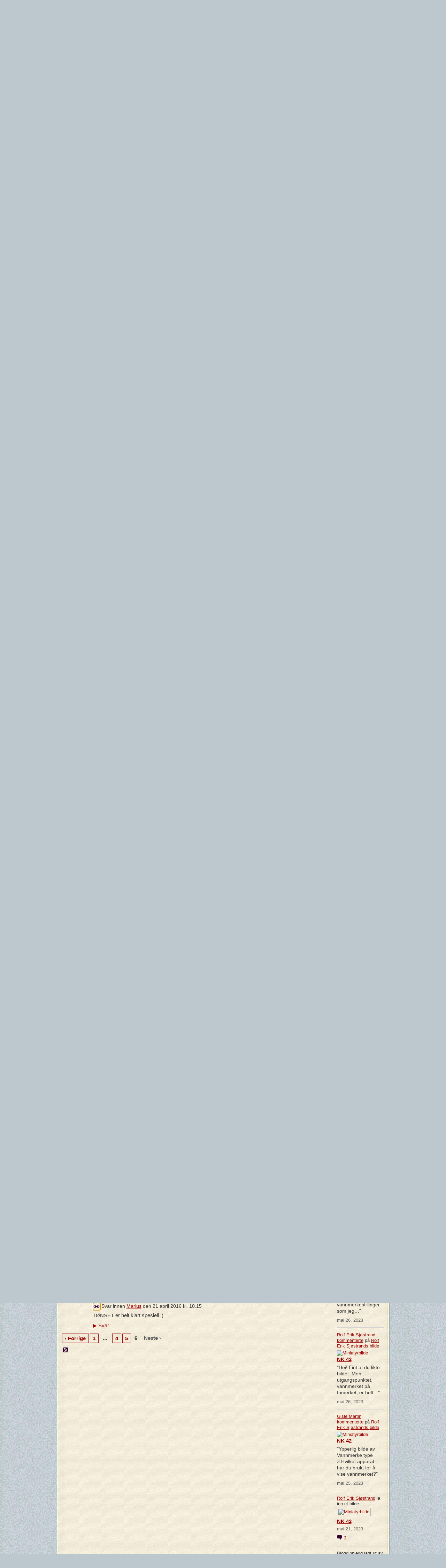

--- FILE ---
content_type: text/html; charset=UTF-8
request_url: http://www.frankering.com/forum/topics/nk-44-stemplet-naar-og-hvor?page=6&commentId=1989572%3AComment%3A84052&x=1
body_size: 100227
content:
<!DOCTYPE html>
<html lang="no" xmlns:og="http://ogp.me/ns#">
    <head data-layout-view="default">
<script>
    window.dataLayer = window.dataLayer || [];
        </script>
<!-- Google Tag Manager -->
<script>(function(w,d,s,l,i){w[l]=w[l]||[];w[l].push({'gtm.start':
new Date().getTime(),event:'gtm.js'});var f=d.getElementsByTagName(s)[0],
j=d.createElement(s),dl=l!='dataLayer'?'&l='+l:'';j.async=true;j.src=
'https://www.googletagmanager.com/gtm.js?id='+i+dl;f.parentNode.insertBefore(j,f);
})(window,document,'script','dataLayer','GTM-T5W4WQ');</script>
<!-- End Google Tag Manager -->
            <meta http-equiv="Content-Type" content="text/html; charset=utf-8" />
    <title>NK 44 stemplet N&Aring;R og HVOR? Vis oss din, dine, noen du har funnet - Frank E Ring</title>
    <link rel="icon" href="http://www.frankering.com/favicon.ico" type="image/x-icon" />
    <link rel="SHORTCUT ICON" href="http://www.frankering.com/favicon.ico" type="image/x-icon" />
    <meta name="description" content="Om ikke annen matnytte, så er det sikkert god tidtrøyte å lage en oversikt over når og hvor NK44 er brukt. 12 øre mattgrønn fortjener såpass. Merket hadde kort…" />
<meta name="title" content="NK 44 stemplet N&Aring;R og HVOR? Vis oss din, dine, noen du har funnet" />
<meta property="og:type" content="website" />
<meta property="og:url" content="http://www.frankering.com/forum/topics/nk-44-stemplet-naar-og-hvor?page=6&amp;commentId=1989572%3AComment%3A84052&amp;x=1" />
<meta property="og:title" content="NK 44 stemplet N&Aring;R og HVOR? Vis oss din, dine, noen du har funnet" />
<meta property="og:image" content="https://storage.ning.com/topology/rest/1.0/file/get/2750481610?profile=UPSCALE_150x150">
<meta name="twitter:card" content="summary" />
<meta name="twitter:title" content="NK 44 stemplet N&Aring;R og HVOR? Vis oss din, dine, noen du har funnet" />
<meta name="twitter:description" content="Om ikke annen matnytte, så er det sikkert god tidtrøyte å lage en oversikt over når og hvor NK44 er brukt. 12 øre mattgrønn fortjener såpass. Merket hadde kort…" />
<meta name="twitter:image" content="https://storage.ning.com/topology/rest/1.0/file/get/2750481610?profile=UPSCALE_150x150" />
<link rel="image_src" href="https://storage.ning.com/topology/rest/1.0/file/get/2750481610?profile=UPSCALE_150x150" />
<script type="text/javascript">
    djConfig = { baseScriptUri: 'http://www.frankering.com/xn/static-6.11.8.1/js/dojo-0.3.1-ning/', isDebug: false }
ning = {"CurrentApp":{"premium":true,"iconUrl":"https:\/\/storage.ning.com\/topology\/rest\/1.0\/file\/get\/2750481610?profile=UPSCALE_150x150","url":"httpfrankering.ning.com","domains":["frankering.com"],"online":true,"privateSource":true,"id":"frankering","appId":1989572,"description":"Frank E Ring er for deg som samler eller har lyst til &aring; samle frimerker og postkort \u2015 trivelig hobby og norsk subkultur i mer enn 150 &aring;r.","name":"Frank E Ring","owner":"1gyrzr468vcp2","createdDate":"2008-01-29T21:00:43.317Z","runOwnAds":false},"CurrentProfile":null,"maxFileUploadSize":5};
        (function(){
            if (!window.ning) { return; }

            var age, gender, rand, obfuscated, combined;

            obfuscated = document.cookie.match(/xgdi=([^;]+)/);
            if (obfuscated) {
                var offset = 100000;
                obfuscated = parseInt(obfuscated[1]);
                rand = obfuscated / offset;
                combined = (obfuscated % offset) ^ rand;
                age = combined % 1000;
                gender = (combined / 1000) & 3;
                gender = (gender == 1 ? 'm' : gender == 2 ? 'f' : 0);
                ning.viewer = {"age":age,"gender":gender};
            }
        })();

        if (window.location.hash.indexOf('#!/') == 0) {
        window.location.replace(window.location.hash.substr(2));
    }
    window.xg = window.xg || {};
xg.captcha = {
    'shouldShow': false,
    'siteKey': '6Ldf3AoUAAAAALPgNx2gcXc8a_5XEcnNseR6WmsT'
};
xg.addOnRequire = function(f) { xg.addOnRequire.functions.push(f); };
xg.addOnRequire.functions = [];
xg.addOnFacebookLoad = function (f) { xg.addOnFacebookLoad.functions.push(f); };
xg.addOnFacebookLoad.functions = [];
xg._loader = {
    p: 0,
    loading: function(set) {  this.p++; },
    onLoad: function(set) {
                this.p--;
        if (this.p == 0 && typeof(xg._loader.onDone) == 'function') {
            xg._loader.onDone();
        }
    }
};
xg._loader.loading('xnloader');
if (window.bzplcm) {
    window.bzplcm._profileCount = 0;
    window.bzplcm._profileSend = function() { if (window.bzplcm._profileCount++ == 1) window.bzplcm.send(); };
}
xg._loader.onDone = function() {
            if(window.bzplcm)window.bzplcm.start('ni');
        xg.shared.util.parseWidgets();    var addOnRequireFunctions = xg.addOnRequire.functions;
    xg.addOnRequire = function(f) { f(); };
    try {
        if (addOnRequireFunctions) { dojo.lang.forEach(addOnRequireFunctions, function(onRequire) { onRequire.apply(); }); }
    } catch (e) {
        if(window.bzplcm)window.bzplcm.ts('nx').send();
        throw e;
    }
    if(window.bzplcm) { window.bzplcm.stop('ni'); window.bzplcm._profileSend(); }
};
window.xn = { track: { event: function() {}, pageView: function() {}, registerCompletedFlow: function() {}, registerError: function() {}, timer: function() { return { lapTime: function() {} }; } } };</script>
<meta name="medium" content="news" /><link rel="alternate" type="application/atom+xml" title="NK 44 stemplet N&amp;Aring;R og HVOR? Vis oss din, dine, noen du har funnet - Frank E Ring" href="http://www.frankering.com/forum/topics/nk-44-stemplet-naar-og-hvor?page=6&amp;commentId=1989572%3AComment%3A84052&amp;x=1&amp;feed=yes&amp;xn_auth=no" /><link rel="alternate" type="application/atom+xml" title="Diskusjonsforum - Frank E Ring" href="http://www.frankering.com/forum?sort=mostRecent&amp;feed=yes&amp;xn_auth=no" /><link rel="alternate" type="application/rss+xml" title="Siste aktivitet - Frank E Ring" href="http://www.frankering.com/activity/log/list?fmt=rss" />
<style type="text/css" media="screen,projection">
#xg_navigation ul div.xg_subtab ul li a {
    color:#8A270A;
    background:#EBEBEB;
}
#xg_navigation ul div.xg_subtab ul li a:hover {
    color:#2B0C03;
    background:#D2DBDF;
}
</style>

<style type="text/css" media="screen,projection">
@import url("http://static.ning.com/socialnetworkmain/widgets/index/css/common.min.css?xn_version=1229287718");
@import url("http://static.ning.com/socialnetworkmain/widgets/forum/css/component.min.css?xn_version=148829171");

</style>

<style type="text/css" media="screen,projection">
@import url("/generated-691c8c413fd796-98551772-css?xn_version=202511181459");

</style>

<style type="text/css" media="screen,projection">
@import url("/generated-691c8b0ee37fc2-18993849-css?xn_version=202511181459");

</style>

<!--[if IE 6]>
    <link rel="stylesheet" type="text/css" href="http://static.ning.com/socialnetworkmain/widgets/index/css/common-ie6.min.css?xn_version=463104712" />
<![endif]-->
<!--[if IE 7]>
<link rel="stylesheet" type="text/css" href="http://static.ning.com/socialnetworkmain/widgets/index/css/common-ie7.css?xn_version=2712659298" />
<![endif]-->
<link rel="EditURI" type="application/rsd+xml" title="RSD" href="http://www.frankering.com/profiles/blog/rsd" />
<script type="text/javascript">(function(a,b){if(/(android|bb\d+|meego).+mobile|avantgo|bada\/|blackberry|blazer|compal|elaine|fennec|hiptop|iemobile|ip(hone|od)|iris|kindle|lge |maemo|midp|mmp|netfront|opera m(ob|in)i|palm( os)?|phone|p(ixi|re)\/|plucker|pocket|psp|series(4|6)0|symbian|treo|up\.(browser|link)|vodafone|wap|windows (ce|phone)|xda|xiino/i.test(a)||/1207|6310|6590|3gso|4thp|50[1-6]i|770s|802s|a wa|abac|ac(er|oo|s\-)|ai(ko|rn)|al(av|ca|co)|amoi|an(ex|ny|yw)|aptu|ar(ch|go)|as(te|us)|attw|au(di|\-m|r |s )|avan|be(ck|ll|nq)|bi(lb|rd)|bl(ac|az)|br(e|v)w|bumb|bw\-(n|u)|c55\/|capi|ccwa|cdm\-|cell|chtm|cldc|cmd\-|co(mp|nd)|craw|da(it|ll|ng)|dbte|dc\-s|devi|dica|dmob|do(c|p)o|ds(12|\-d)|el(49|ai)|em(l2|ul)|er(ic|k0)|esl8|ez([4-7]0|os|wa|ze)|fetc|fly(\-|_)|g1 u|g560|gene|gf\-5|g\-mo|go(\.w|od)|gr(ad|un)|haie|hcit|hd\-(m|p|t)|hei\-|hi(pt|ta)|hp( i|ip)|hs\-c|ht(c(\-| |_|a|g|p|s|t)|tp)|hu(aw|tc)|i\-(20|go|ma)|i230|iac( |\-|\/)|ibro|idea|ig01|ikom|im1k|inno|ipaq|iris|ja(t|v)a|jbro|jemu|jigs|kddi|keji|kgt( |\/)|klon|kpt |kwc\-|kyo(c|k)|le(no|xi)|lg( g|\/(k|l|u)|50|54|\-[a-w])|libw|lynx|m1\-w|m3ga|m50\/|ma(te|ui|xo)|mc(01|21|ca)|m\-cr|me(rc|ri)|mi(o8|oa|ts)|mmef|mo(01|02|bi|de|do|t(\-| |o|v)|zz)|mt(50|p1|v )|mwbp|mywa|n10[0-2]|n20[2-3]|n30(0|2)|n50(0|2|5)|n7(0(0|1)|10)|ne((c|m)\-|on|tf|wf|wg|wt)|nok(6|i)|nzph|o2im|op(ti|wv)|oran|owg1|p800|pan(a|d|t)|pdxg|pg(13|\-([1-8]|c))|phil|pire|pl(ay|uc)|pn\-2|po(ck|rt|se)|prox|psio|pt\-g|qa\-a|qc(07|12|21|32|60|\-[2-7]|i\-)|qtek|r380|r600|raks|rim9|ro(ve|zo)|s55\/|sa(ge|ma|mm|ms|ny|va)|sc(01|h\-|oo|p\-)|sdk\/|se(c(\-|0|1)|47|mc|nd|ri)|sgh\-|shar|sie(\-|m)|sk\-0|sl(45|id)|sm(al|ar|b3|it|t5)|so(ft|ny)|sp(01|h\-|v\-|v )|sy(01|mb)|t2(18|50)|t6(00|10|18)|ta(gt|lk)|tcl\-|tdg\-|tel(i|m)|tim\-|t\-mo|to(pl|sh)|ts(70|m\-|m3|m5)|tx\-9|up(\.b|g1|si)|utst|v400|v750|veri|vi(rg|te)|vk(40|5[0-3]|\-v)|vm40|voda|vulc|vx(52|53|60|61|70|80|81|83|85|98)|w3c(\-| )|webc|whit|wi(g |nc|nw)|wmlb|wonu|x700|yas\-|your|zeto|zte\-/i.test(a.substr(0,4)))window.location.replace(b)})(navigator.userAgent||navigator.vendor||window.opera,'http://www.frankering.com/m/discussion?id=1989572%3ATopic%3A39469');</script>
    </head>
    <body>
<!-- Google Tag Manager (noscript) -->
<noscript><iframe src="https://www.googletagmanager.com/ns.html?id=GTM-T5W4WQ"
height="0" width="0" style="display:none;visibility:hidden"></iframe></noscript>
<!-- End Google Tag Manager (noscript) -->
                <div id="xn_bar">
            <div id="xn_bar_menu">
                <div id="xn_bar_menu_branding" >
                                    </div>

                <div id="xn_bar_menu_more">
                    <form id="xn_bar_menu_search" method="GET" action="http://www.frankering.com/main/search/search">
                        <fieldset>
                            <input type="text" name="q" id="xn_bar_menu_search_query" value="Søk i Frank E Ring" _hint="Søk i Frank E Ring" accesskey="4" class="text xj_search_hint" />
                            <a id="xn_bar_menu_search_submit" href="#" onclick="document.getElementById('xn_bar_menu_search').submit();return false">Søk</a>
                        </fieldset>
                    </form>
                </div>

                            <ul id="xn_bar_menu_tabs">
                                            <li><a href="http://www.frankering.com/main/authorization/signUp?target=http%3A%2F%2Fwww.frankering.com%2Fforum%2Ftopics%2Fnk-44-stemplet-naar-og-hvor%3Fpage%3D6%26commentId%3D1989572%253AComment%253A84052%26x%3D1">Registrer deg</a></li>
                                                <li><a href="http://www.frankering.com/main/authorization/signIn?target=http%3A%2F%2Fwww.frankering.com%2Fforum%2Ftopics%2Fnk-44-stemplet-naar-og-hvor%3Fpage%3D6%26commentId%3D1989572%253AComment%253A84052%26x%3D1">Logg på</a></li>
                                    </ul>
                        </div>
        </div>
        
        
        <div id="xg" class="xg_theme xg_widget_forum xg_widget_forum_topic xg_widget_forum_topic_show" data-layout-pack="classic">
            <div id="xg_head">
                <div id="xg_masthead">
                    <p id="xg_sitename"><a id="application_name_header_link" href="/">Frank E Ring</a></p>
                    <p id="xg_sitedesc" class="xj_site_desc">frimerker og postkort som kultur og hobby</p>
                </div>
                <div id="xg_navigation">
                    <ul>
    <li id="xg_tab_main" class="xg_subtab"><a href="/"><span>Hovedsiden</span></a></li><li id="xg_tab_profile" class="xg_subtab"><a href="/profiles"><span>Min side</span></a></li><li id="xg_tab_members" class="xg_subtab"><a href="/profiles/members/"><span>Samlere</span></a></li><li id="xg_tab_photo" class="xg_subtab"><a href="/photo"><span>Bilder</span></a></li><li id="xg_tab_forum" class="xg_subtab this"><a href="/forum"><span>Forum</span></a></li><li id="xg_tab_groups" class="xg_subtab"><a href="/groups"><span>Grupper</span></a></li></ul>

                </div>
            </div>
            
            <div id="xg_body">
                
                <div class="xg_column xg_span-16 xj_classic_canvas">
                    <ul class="navigation easyclear">
            <li><a href="http://www.frankering.com/forum">Alle diskusjoner</a></li>
        <li><a href="http://www.frankering.com/forum/topic/listForContributor?">Mine diskusjoner</a></li>
                <li class="right xg_lightborder navbutton"><a href="http://www.frankering.com/main/authorization/signUp?target=http%3A%2F%2Fwww.frankering.com%2Fforum%2Ftopic%2Fnew%3Ftarget%3Dhttp%253A%252F%252Fwww.frankering.com%252Fforum%252Ftopics%252Fnk-44-stemplet-naar-og-hvor%253Fpage%253D6%2526commentId%253D1989572%25253AComment%25253A84052%2526x%253D1%26categoryId%3D1989572%253ACategory%253A15197" dojoType="PromptToJoinLink" _joinPromptText="Registrer deg eller logg p&aring; for &aring; fullf&oslash;re dette trinnet." _hasSignUp="true" _signInUrl="http://www.frankering.com/main/authorization/signIn?target=http%3A%2F%2Fwww.frankering.com%2Fforum%2Ftopic%2Fnew%3Ftarget%3Dhttp%253A%252F%252Fwww.frankering.com%252Fforum%252Ftopics%252Fnk-44-stemplet-naar-og-hvor%253Fpage%253D6%2526commentId%253D1989572%25253AComment%25253A84052%2526x%253D1%26categoryId%3D1989572%253ACategory%253A15197" class="xg_sprite xg_sprite-add">Legg til</a></li>
    </ul>
<div class="xg_module xg_module_with_dialog">
    <div class="xg_headline xg_headline-img xg_headline-2l">
    <div class="ib"><span class="xg_avatar"><a class="fn url" href="http://www.frankering.com/profile/FrankERing"  title="Marius"><span class="table_img dy-avatar dy-avatar-64 "><img  class="photo photo" src="http://storage.ning.com/topology/rest/1.0/file/get/2522280048?profile=RESIZE_64x64&amp;width=64&amp;height=64&amp;crop=1%3A1" alt="" /></span></a></span></div>
<div class="tb"><h1>NK 44 stemplet N&Aring;R og HVOR? Vis oss din, dine, noen du har funnet</h1>
        <ul class="navigation byline">
            <li><a class="nolink">Lagt til av </a><a href="/profile/FrankERing">Marius</a><a class="nolink"> den 13 oktober 2010 på 18.05 i </a><a href="http://www.frankering.com/forum/categories/foerkrigsnorge-1/listForCategory">F&oslash;rkrigs-Norge</a></li>
            <li><a class="xg_sprite xg_sprite-view" href="http://www.frankering.com/forum/topic/listForContributor?user=1gyrzr468vcp2">Vis diskusjoner</a></li>
        </ul>
    </div>
</div>
    <div class="xg_module_body">
        <div class="discussion" data-category-id="1989572:Category:15197">
            <div class="description">
                                <div class="xg_user_generated">
                    <p>Om ikke annen matnytte, så er det sikkert god tidtrøyte å lage en oversikt over når og hvor NK44 er brukt. 12 øre mattgrønn fortjener såpass. Merket hadde kort brukstid, ble ikke kunngjort utgitt, og filatelistene sov i timen.<br/><br/>Vis gjerne et du har selv, et du vet en annen har, et du har sett i auksjonskatalog (husk: kildereferanse), nettauksjon (husk: ditto) eller kanskje hos frimerkehandleren på hjørnet? Det siste var mest en utopi, men NK44 har bestandig vært lagervare, faktisk, og hadde du en i lomma, kunne du, den gang det var frimerkebutikker plenty, spasere innom og gå ut igjen med cash. God cash til og med, for handleren behøvde snaut ta en telefon engang før den var solgt videre med 10% fortjeneste.<br/><br/>I og med at John-Arne har påtatt seg å føre statistikken, er det greit om du som legger ut bilder også skriver stedsnavn med store bokstaver og dato i ISO-format YYYY-mm-dd så blir den jobben litt enklere.</p>
<p> </p>
<p>NK44 ble trykt i 170.000 eksemplarer, og filatelistene gikk nærmest merket hus forbi. Ubrukte merker er derfor "uvanlig", og den 17-blokken som en gang i tiden ble beskrevet i filatelistisk litteratur er for lengst delt opp av datidens samlere. En ubrukt 4-blokk finnes kanskje fremdeles. NK44 er også kjent som Facit 41 og Scott 41.</p>                </div>
            </div>
        </div>
                    <p class="small" id="tagsList" style="display:none">Merker:<br/></p>
                <div class="left-panel">
                            <p class="share-links clear">
                <a href="http://www.myspace.com/Modules/PostTo/Pages/?t=NK%2044%20stemplet%20N%C3%85R%20og%20HVOR%3F%20Vis%20oss%20din%2C%20dine%2C%20noen%20du%20har%20funnet&c=Se%20p%C3%A5%20%22NK%2044%20stemplet%20N%C3%85R%20og%20HVOR%3F%20Vis%20oss%20din%2C%20dine%2C%20noen%20du%20har%20funnet%22%20p%C3%A5%20Frank%20E%20Ring&u=http%3A%2F%2Fwww.frankering.com%2Fxn%2Fdetail%2F1989572%3ATopic%3A39469&l=2" class="post_to_myspace" target="_blank">MySpace</a>            <script>!function(d,s,id){var js,fjs=d.getElementsByTagName(s)[0];if(!d.getElementById(id)){js=d.createElement(s);js.id=id;js.src="//platform.twitter.com/widgets.js";fjs.parentNode.insertBefore(js,fjs);}}(document,"script","twitter-wjs");</script>
                    <span class="xg_tweet">
        <a href="https://twitter.com/share" class="post_to_twitter twitter-share-button" target="_blank"
            data-text="Ser p&aring; NK 44 stemplet N&Aring;R og HVOR? Vis oss din, dine, noen du har funne p&aring; Frank E Ring:" data-url="http://www.frankering.com/forum/topics/nk-44-stemplet-naar-og-hvor?page=6&amp;commentId=1989572%3AComment%3A84052&amp;x=1" data-count="none" data-dnt="true">Tweet</a>
        </span>
                <a class="post_to_facebook xj_post_to_facebook" href="http://www.facebook.com/share.php?u=http%3A%2F%2Fwww.frankering.com%2Fforum%2Ftopics%2Fnk-44-stemplet-naar-og-hvor%3Fpage%3D6%26commentId%3D1989572%253AComment%253A84052%26x%3D1%26xg_source%3Dfacebookshare&amp;t=" _url="http://www.frankering.com/forum/topics/nk-44-stemplet-naar-og-hvor?page=6&amp;commentId=1989572%3AComment%3A84052&amp;x=1&amp;xg_source=facebookshare" _title="" _log="{&quot;module&quot;:&quot;forum&quot;,&quot;page&quot;:&quot;topic&quot;,&quot;action&quot;:&quot;show&quot;}">Facebook</a>
                    </p>
                            <script>xg.addOnRequire(function () { xg.post('/main/viewcount/update?xn_out=json', {key: '1989572:Topic:39469', x: 'f05834a'}); });</script>                <p class="small dy-clear view-count-container">
    <span class="view-count-label">Visninger:</span> <span class="view-count">7889</span></p>

                    </div>
                <dl id="cf" class="discussion noindent">
            <dd>             <p class="toggle">
            <a href="http://www.frankering.com/main/authorization/signUp?target=http%3A%2F%2Fwww.frankering.com%2Fforum%2Ftopics%2Fnk-44-stemplet-naar-og-hvor%3Fpage%3D6%26commentId%3D1989572%253AComment%253A84052%26x%3D1" dojoType="PromptToJoinLink" _joinPromptText="Registrer deg eller logg p&aring; for &aring; fullf&oslash;re dette trinnet." _hasSignUp="true" _signInUrl="http://www.frankering.com/main/authorization/signIn?target=http%3A%2F%2Fwww.frankering.com%2Fforum%2Ftopics%2Fnk-44-stemplet-naar-og-hvor%3Fpage%3D6%26commentId%3D1989572%253AComment%253A84052%26x%3D1"><span><!--[if IE]>&#9658;<![endif]--><![if !IE]>&#9654;<![endif]></span> Svar p&aring; dette</a>
        </p>
    </dd>        </dl>
    </div>
</div>
    <div class="xg_module">
            <div id="discussionReplies" >
            <div class="xg_module_body">
                <h3 id="comments" _scrollTo="cid-1989572:Comment:84052">Svar til denne diskusjonen</h3>
                                    <dl class="discussion clear i2 xg_lightborder">
    <dt class="byline">
        <a name="1989572:Comment:76370" id="cid-1989572:Comment:76370"></a>         <span class="xg_avatar"><a class="fn url" href="http://www.frankering.com/profile/JohnnyFosseli"  title="Johnny Fosseli"><span class="table_img dy-avatar dy-avatar-48 "><img  class="photo photo left" src="http://storage.ning.com/topology/rest/1.0/file/get/2545971685?profile=original&amp;width=48&amp;height=48&amp;crop=1%3A1" alt="" /></span></a></span><a name="1989572Comment76370" href="http://www.frankering.com/xn/detail/1989572:Comment:76370" title="Permalink til dette svaret" class="xg_icon xg_icon-permalink">Permalink</a> Svar innen <a href="http://www.frankering.com/forum/topic/listForContributor?user=2bdebeb1v23q9" class="fn url">Johnny Fosseli</a> den <span class="timestamp">29 november 2013 kl. 4.28</span>    </dt>
        <dd>
                        <div class="description" id="desc_1989572Comment76370"><div class="xg_user_generated"><p>Jeg foreslår at vi blir enige om ett XL oppsett på dette, så blir vi sikkert enige om jobben som skal gjøres. Jeg bidrar mere en gjerne. Forutsett at jeg får info. Alt som er nevnt på denne siden har jeg allerede satt opp, og mere til. Men send meg ett oppsett dere liker så ser vi.</p>
<p> </p>
<p> </p></div></div>
                </dd>
        <dd>
        <ul class="actionlinks">
    <li>             <p class="toggle">
            <a href="http://www.frankering.com/main/authorization/signUp?target=http%3A%2F%2Fwww.frankering.com%2Fforum%2Ftopics%2Fnk-44-stemplet-naar-og-hvor%3Fpage%3D6%26commentId%3D1989572%253AComment%253A84052%26x%3D1" dojoType="PromptToJoinLink" _joinPromptText="Registrer deg eller logg p&aring; for &aring; fullf&oslash;re dette trinnet." _hasSignUp="true" _signInUrl="http://www.frankering.com/main/authorization/signIn?target=http%3A%2F%2Fwww.frankering.com%2Fforum%2Ftopics%2Fnk-44-stemplet-naar-og-hvor%3Fpage%3D6%26commentId%3D1989572%253AComment%253A84052%26x%3D1"><span><!--[if IE]>&#9658;<![endif]--><![if !IE]>&#9654;<![endif]></span> Svar</a>
        </p>
    </li><li class="actionlink"></li>    </ul>
</dl>
<dl class="discussion clear i3 xg_lightborder">
    <dt class="byline">
        <a name="1989572:Comment:76234" id="cid-1989572:Comment:76234"></a>         <span class="xg_avatar"><a class="fn url" href="http://www.frankering.com/profile/FrankERing"  title="Marius"><span class="table_img dy-avatar dy-avatar-48 "><img  class="photo photo left" src="http://storage.ning.com/topology/rest/1.0/file/get/2522280048?profile=RESIZE_48X48&amp;width=48&amp;height=48&amp;crop=1%3A1" alt="" /></span></a></span><a name="1989572Comment76234" href="http://www.frankering.com/xn/detail/1989572:Comment:76234" title="Permalink til dette svaret" class="xg_icon xg_icon-permalink">Permalink</a> Svar innen <a href="http://www.frankering.com/forum/topic/listForContributor?user=1gyrzr468vcp2" class="fn url">Marius</a> den <span class="timestamp">30 november 2013 kl. 9.23</span>    </dt>
        <dd>
                        <div class="description" id="desc_1989572Comment76234"><div class="xg_user_generated"><p>Da er muligens det mest praktiske at du lagrer regnearket som et "public view" dokument på Google Disk, DropBox el.l. — for da kan samlere fortsette å laste opp bilder her, mens du ajourfører dokumentet?</p></div></div>
                </dd>
        <dd>
        <ul class="actionlinks">
    <li>             <p class="toggle">
            <a href="http://www.frankering.com/main/authorization/signUp?target=http%3A%2F%2Fwww.frankering.com%2Fforum%2Ftopics%2Fnk-44-stemplet-naar-og-hvor%3Fpage%3D6%26commentId%3D1989572%253AComment%253A84052%26x%3D1" dojoType="PromptToJoinLink" _joinPromptText="Registrer deg eller logg p&aring; for &aring; fullf&oslash;re dette trinnet." _hasSignUp="true" _signInUrl="http://www.frankering.com/main/authorization/signIn?target=http%3A%2F%2Fwww.frankering.com%2Fforum%2Ftopics%2Fnk-44-stemplet-naar-og-hvor%3Fpage%3D6%26commentId%3D1989572%253AComment%253A84052%26x%3D1"><span><!--[if IE]>&#9658;<![endif]--><![if !IE]>&#9654;<![endif]></span> Svar</a>
        </p>
    </li><li class="actionlink"></li>    </ul>
</dl>
<dl class="discussion clear i0 xg_lightborder">
    <dt class="byline">
        <a name="1989572:Comment:76373" id="cid-1989572:Comment:76373"></a>         <span class="xg_avatar"><a class="fn url" href="http://www.frankering.com/profile/EinarStrandEnkerud"  title="Einar Strand Enkerud"><span class="table_img dy-avatar dy-avatar-48 "><img  class="photo photo left" src="http://storage.ning.com/topology/rest/1.0/file/get/2522296100?profile=RESIZE_48X48&amp;width=48&amp;height=48&amp;crop=1%3A1" alt="" /></span></a></span><a name="1989572Comment76373" href="http://www.frankering.com/xn/detail/1989572:Comment:76373" title="Permalink til dette svaret" class="xg_icon xg_icon-permalink">Permalink</a> Svar innen <a href="http://www.frankering.com/forum/topic/listForContributor?user=15wo0hlkh9l3k" class="fn url">Einar Strand Enkerud</a> den <span class="timestamp">30 november 2013 kl. 18.15</span>    </dt>
        <dd>
                        <div class="description" id="desc_1989572Comment76373"><div class="xg_user_generated"><p><a href="http://storage.ning.com/topology/rest/1.0/file/get/2474210939?profile=original" target="_self"><img class="align-full" src="http://storage.ning.com/topology/rest/1.0/file/get/2474210939?profile=original" width="336"/></a>Denne er stemplet --TAD (FREDRIKSTAD ? ) Dato 1884-?-?2</p>
<p>Er tynn bak og har 3 mm rift</p></div></div>
                </dd>
        <dd>
        <ul class="actionlinks">
    <li>             <p class="toggle">
            <a href="http://www.frankering.com/main/authorization/signUp?target=http%3A%2F%2Fwww.frankering.com%2Fforum%2Ftopics%2Fnk-44-stemplet-naar-og-hvor%3Fpage%3D6%26commentId%3D1989572%253AComment%253A84052%26x%3D1" dojoType="PromptToJoinLink" _joinPromptText="Registrer deg eller logg p&aring; for &aring; fullf&oslash;re dette trinnet." _hasSignUp="true" _signInUrl="http://www.frankering.com/main/authorization/signIn?target=http%3A%2F%2Fwww.frankering.com%2Fforum%2Ftopics%2Fnk-44-stemplet-naar-og-hvor%3Fpage%3D6%26commentId%3D1989572%253AComment%253A84052%26x%3D1"><span><!--[if IE]>&#9658;<![endif]--><![if !IE]>&#9654;<![endif]></span> Svar</a>
        </p>
    </li><li class="actionlink"></li>    </ul>
</dl>
<dl class="discussion clear i1 xg_lightborder">
    <dt class="byline">
        <a name="1989572:Comment:76374" id="cid-1989572:Comment:76374"></a>         <span class="xg_avatar"><a class="fn url" href="http://www.frankering.com/profile/BjKristianWang"  title="Bj. Kristian Wang"><span class="table_img dy-avatar dy-avatar-48 "><img  class="photo photo left" src="http://storage.ning.com/topology/rest/1.0/file/get/2522283060?profile=RESIZE_48X48&amp;width=48&amp;height=48&amp;crop=1%3A1" alt="" /></span></a></span><a name="1989572Comment76374" href="http://www.frankering.com/xn/detail/1989572:Comment:76374" title="Permalink til dette svaret" class="xg_icon xg_icon-permalink">Permalink</a> Svar innen <a href="http://www.frankering.com/forum/topic/listForContributor?user=17cr83twgrp95" class="fn url">Bj. Kristian Wang</a> den <span class="timestamp">30 november 2013 kl. 18.29</span>    </dt>
        <dd>
                        <div class="description" id="desc_1989572Comment76374"><div class="xg_user_generated"><p>Tror det er Grimstad.</p></div></div>
                </dd>
        <dd>
        <ul class="actionlinks">
    <li>             <p class="toggle">
            <a href="http://www.frankering.com/main/authorization/signUp?target=http%3A%2F%2Fwww.frankering.com%2Fforum%2Ftopics%2Fnk-44-stemplet-naar-og-hvor%3Fpage%3D6%26commentId%3D1989572%253AComment%253A84052%26x%3D1" dojoType="PromptToJoinLink" _joinPromptText="Registrer deg eller logg p&aring; for &aring; fullf&oslash;re dette trinnet." _hasSignUp="true" _signInUrl="http://www.frankering.com/main/authorization/signIn?target=http%3A%2F%2Fwww.frankering.com%2Fforum%2Ftopics%2Fnk-44-stemplet-naar-og-hvor%3Fpage%3D6%26commentId%3D1989572%253AComment%253A84052%26x%3D1"><span><!--[if IE]>&#9658;<![endif]--><![if !IE]>&#9654;<![endif]></span> Svar</a>
        </p>
    </li><li class="actionlink"></li>    </ul>
</dl>
<dl class="discussion clear i0 xg_lightborder">
    <dt class="byline">
        <a name="1989572:Comment:80986" id="cid-1989572:Comment:80986"></a>         <span class="xg_avatar"><a class="fn url" href="http://www.frankering.com/profile/PerLoge"  title="Per Loge"><span class="table_img dy-avatar dy-avatar-48 "><img  class="photo photo left" src="http://storage.ning.com/topology/rest/1.0/file/get/2545971685?profile=original&amp;width=48&amp;height=48&amp;crop=1%3A1" alt="" /></span></a></span><a name="1989572Comment80986" href="http://www.frankering.com/xn/detail/1989572:Comment:80986" title="Permalink til dette svaret" class="xg_icon xg_icon-permalink">Permalink</a> Svar innen <a href="http://www.frankering.com/forum/topic/listForContributor?user=3ttr5gw09d4z7" class="fn url">Per Loge</a> den <span class="timestamp">30 april 2015 kl. 21.23</span>    </dt>
        <dd>
                        <div class="description" id="desc_1989572Comment80986"><div class="xg_user_generated"><p> Hei fikk lyst til å vise frem min NK 44</p>
<p>Blir gansk forvirret av alle katalogene jeg bruker. Norges katalogen, Handels katalogen og Skanfild.</p>
<p>Frimerket er med orginal lim og bare en meget liten flekk etter hengsel.</p>
<p>Blir glad for en vurdering. </p>
<p></p>
<p>Samtdig se min NK 1 ubrukt. Har sjekket merket og det er ikke et vasket frimerke. Jeg har et slik også, kjøpt i navitet i USA. Dette har jeg kjøpt i Ungarn. Uten attest, selger mente verdien var £$ 3.000. Jeg mente det ikke var så verdifult, og betalte $500,  jeg er glad for å ha en NK 1 i min samling av Norge Mint. Forhandler har sett på det og sa jeg burde få meg attest. Selv uten nedere vanntette ramme som ikke er der. De andre rammene er ikke 1.3-5 mm de heller. Men de Engeelske Viktoria merkene selges med enda dårligere rammer en mitt for store summer. </p>
<p>Jeg er ikke så optatt av verdien, egentlig. Men jeg liker ikke at det blir ensidig fokusert på rammene. Synes det er viktigere at det faktisk er et ubrukt merke.</p>
<p></p>
<p>Jeg blir veldig glad for komentarer</p></div></div>
                </dd>
     <dt>Vedlegg:</dt>
 <dd>
    <ul class="attachments">
                    <li>
                <a href="http://www.frankering.com/forum/attachment/download?id=1989572%3AUploadedFile%3A80988"><img src="http://static.ning.com/socialnetworkmain/widgets/forum/gfx/fileicons/jpg.gif?xn_version=1805699943" alt="NK 44.jpg" /></a> <a href="http://www.frankering.com/forum/attachment/download?id=1989572%3AUploadedFile%3A80988">NK 44.jpg</a>, 87 KB                            </li>
                    <li>
                <a href="http://www.frankering.com/forum/attachment/download?id=1989572%3AUploadedFile%3A80989"><img src="http://static.ning.com/socialnetworkmain/widgets/forum/gfx/fileicons/jpg.gif?xn_version=1805699943" alt="NK 1.jpg" /></a> <a href="http://www.frankering.com/forum/attachment/download?id=1989572%3AUploadedFile%3A80989">NK 1.jpg</a>, 141 KB                            </li>
            </ul>
</dd>
    <dd>
        <ul class="actionlinks">
    <li>             <p class="toggle">
            <a href="http://www.frankering.com/main/authorization/signUp?target=http%3A%2F%2Fwww.frankering.com%2Fforum%2Ftopics%2Fnk-44-stemplet-naar-og-hvor%3Fpage%3D6%26commentId%3D1989572%253AComment%253A84052%26x%3D1" dojoType="PromptToJoinLink" _joinPromptText="Registrer deg eller logg p&aring; for &aring; fullf&oslash;re dette trinnet." _hasSignUp="true" _signInUrl="http://www.frankering.com/main/authorization/signIn?target=http%3A%2F%2Fwww.frankering.com%2Fforum%2Ftopics%2Fnk-44-stemplet-naar-og-hvor%3Fpage%3D6%26commentId%3D1989572%253AComment%253A84052%26x%3D1"><span><!--[if IE]>&#9658;<![endif]--><![if !IE]>&#9654;<![endif]></span> Svar</a>
        </p>
    </li><li class="actionlink"></li>    </ul>
</dl>
<dl class="discussion clear i1 xg_lightborder">
    <dt class="byline">
        <a name="1989572:Comment:80785" id="cid-1989572:Comment:80785"></a>         <span class="xg_avatar"><a class="fn url" href="http://www.frankering.com/profile/FrankERing"  title="Marius"><span class="table_img dy-avatar dy-avatar-48 "><img  class="photo photo left" src="http://storage.ning.com/topology/rest/1.0/file/get/2522280048?profile=RESIZE_48X48&amp;width=48&amp;height=48&amp;crop=1%3A1" alt="" /></span></a></span><a name="1989572Comment80785" href="http://www.frankering.com/xn/detail/1989572:Comment:80785" title="Permalink til dette svaret" class="xg_icon xg_icon-permalink">Permalink</a> Svar innen <a href="http://www.frankering.com/forum/topic/listForContributor?user=1gyrzr468vcp2" class="fn url">Marius</a> den <span class="timestamp">4 mai 2015 kl. 11.01</span>    </dt>
        <dd>
                        <div class="description" id="desc_1989572Comment80785"><div class="xg_user_generated"><p>Å sammenlikne margene på victoriatidens britiske uperforerte frimerker med NK1 funker dårlig fordi utnyttelsesgraden av trykkarket var større hos britene. Se f eks bilde av blokk med SG1 nevnt i denne artikkelen:</p>
<p><a href="https://www.glenstephens.com/snaugust07.html" target="_blank">https://www.glenstephens.com/snaugust07.html</a></p>
<p>Hva gjelder norske frimerkekataloger, kan du trygt stole på det som Norgeskatalogen har satt på trykk — inkludert det som gjelder frimerkenes tilstand. Redaksjonen i NK kjenner de kvalitetskrav og prisnivåer som harmonerer for erfarne frimerkesamlere.</p></div></div>
                </dd>
        <dd>
        <ul class="actionlinks">
    <li>             <p class="toggle">
            <a href="http://www.frankering.com/main/authorization/signUp?target=http%3A%2F%2Fwww.frankering.com%2Fforum%2Ftopics%2Fnk-44-stemplet-naar-og-hvor%3Fpage%3D6%26commentId%3D1989572%253AComment%253A84052%26x%3D1" dojoType="PromptToJoinLink" _joinPromptText="Registrer deg eller logg p&aring; for &aring; fullf&oslash;re dette trinnet." _hasSignUp="true" _signInUrl="http://www.frankering.com/main/authorization/signIn?target=http%3A%2F%2Fwww.frankering.com%2Fforum%2Ftopics%2Fnk-44-stemplet-naar-og-hvor%3Fpage%3D6%26commentId%3D1989572%253AComment%253A84052%26x%3D1"><span><!--[if IE]>&#9658;<![endif]--><![if !IE]>&#9654;<![endif]></span> Svar</a>
        </p>
    </li><li class="actionlink"></li>    </ul>
</dl>
<dl class="discussion clear i2 xg_lightborder">
    <dt class="byline">
        <a name="1989572:Comment:80723" id="cid-1989572:Comment:80723"></a>         <span class="xg_avatar"><a class="fn url" href="http://www.frankering.com/profile/PerLoge"  title="Per Loge"><span class="table_img dy-avatar dy-avatar-48 "><img  class="photo photo left" src="http://storage.ning.com/topology/rest/1.0/file/get/2545971685?profile=original&amp;width=48&amp;height=48&amp;crop=1%3A1" alt="" /></span></a></span><a name="1989572Comment80723" href="http://www.frankering.com/xn/detail/1989572:Comment:80723" title="Permalink til dette svaret" class="xg_icon xg_icon-permalink">Permalink</a> Svar innen <a href="http://www.frankering.com/forum/topic/listForContributor?user=3ttr5gw09d4z7" class="fn url">Per Loge</a> den <span class="timestamp">4 mai 2015 kl. 11.57</span>    </dt>
        <dd>
                        <div class="description" id="desc_1989572Comment80723"><div class="xg_user_generated"><p>Takk for relevant svar. Men jeg setter et spørsmåls tegn ved å fokusere kun på Norges katalogen. Mitt inntrykk er at den benyttes av forhandlere ved innkjøp. Så bruker de Handels katalogen og Skanfild katalogen for salg. Desuten så har ihvertfall handels katalogen 2 kategorier som Norgse katalogen ikke har. De setter verdi på lux stemplede frimerker og de setter priser på de perfekte sentrerte og helt feilfrie frimerkene som Norges katalogen har priset med vanlig skjev sentrering og vanlig dårlig1-2 tagge feil. </p>
<p>Vi ser jo vilke priser Skanfild oppnår på visse frimerker på sine auksjoner. Så det ligger noe i det jeg tenker tror jeg.</p>
<p></p></div></div>
                </dd>
        <dd>
        <ul class="actionlinks">
    <li>             <p class="toggle">
            <a href="http://www.frankering.com/main/authorization/signUp?target=http%3A%2F%2Fwww.frankering.com%2Fforum%2Ftopics%2Fnk-44-stemplet-naar-og-hvor%3Fpage%3D6%26commentId%3D1989572%253AComment%253A84052%26x%3D1" dojoType="PromptToJoinLink" _joinPromptText="Registrer deg eller logg p&aring; for &aring; fullf&oslash;re dette trinnet." _hasSignUp="true" _signInUrl="http://www.frankering.com/main/authorization/signIn?target=http%3A%2F%2Fwww.frankering.com%2Fforum%2Ftopics%2Fnk-44-stemplet-naar-og-hvor%3Fpage%3D6%26commentId%3D1989572%253AComment%253A84052%26x%3D1"><span><!--[if IE]>&#9658;<![endif]--><![if !IE]>&#9654;<![endif]></span> Svar</a>
        </p>
    </li><li class="actionlink"></li>    </ul>
</dl>
<dl class="discussion clear i3 xg_lightborder">
    <dt class="byline">
        <a name="1989572:Comment:80891" id="cid-1989572:Comment:80891"></a>         <span class="xg_avatar"><a class="fn url" href="http://www.frankering.com/profile/FrankERing"  title="Marius"><span class="table_img dy-avatar dy-avatar-48 "><img  class="photo photo left" src="http://storage.ning.com/topology/rest/1.0/file/get/2522280048?profile=RESIZE_48X48&amp;width=48&amp;height=48&amp;crop=1%3A1" alt="" /></span></a></span><a name="1989572Comment80891" href="http://www.frankering.com/xn/detail/1989572:Comment:80891" title="Permalink til dette svaret" class="xg_icon xg_icon-permalink">Permalink</a> Svar innen <a href="http://www.frankering.com/forum/topic/listForContributor?user=1gyrzr468vcp2" class="fn url">Marius</a> den <span class="timestamp">7 mai 2015 kl. 22.45</span>    </dt>
        <dd>
                        <div class="description" id="desc_1989572Comment80891"><div class="xg_user_generated"><p>Ha, ha, godt mulig du har avslørt handlernes hemmelighet... men Norgeskatalogens verdiangivelse er ikke for skeive eller ødelagte merker. Les Norgeskatalogens forord nøye, og kommentarene til hver utgave, så får du straks større kunnskap om, og muligheter for åndelig utbytte av, å samle norske frimerker.</p>
<p>Fantastiske auksjonsresultater har derimot, som regel, en viss årsakssammenheng med lokalpatriotiske forhold. Å samle Norge stemplet lux med hovedsaklig Bergen- eller Oslo-stempler har ikke samme schwung som stempler fra eksempelvis småplasser i trøndelagsfylkene. Eller har du erfart noe annet?</p></div></div>
                </dd>
        <dd>
        <ul class="actionlinks">
    <li>             <p class="toggle">
            <a href="http://www.frankering.com/main/authorization/signUp?target=http%3A%2F%2Fwww.frankering.com%2Fforum%2Ftopics%2Fnk-44-stemplet-naar-og-hvor%3Fpage%3D6%26commentId%3D1989572%253AComment%253A84052%26x%3D1" dojoType="PromptToJoinLink" _joinPromptText="Registrer deg eller logg p&aring; for &aring; fullf&oslash;re dette trinnet." _hasSignUp="true" _signInUrl="http://www.frankering.com/main/authorization/signIn?target=http%3A%2F%2Fwww.frankering.com%2Fforum%2Ftopics%2Fnk-44-stemplet-naar-og-hvor%3Fpage%3D6%26commentId%3D1989572%253AComment%253A84052%26x%3D1"><span><!--[if IE]>&#9658;<![endif]--><![if !IE]>&#9654;<![endif]></span> Svar</a>
        </p>
    </li><li class="actionlink"></li>    </ul>
</dl>
<dl class="discussion clear i4 xg_lightborder">
    <dt class="byline">
        <a name="1989572:Comment:80788" id="cid-1989572:Comment:80788"></a>         <span class="xg_avatar"><a class="fn url" href="http://www.frankering.com/profile/PerLoge"  title="Per Loge"><span class="table_img dy-avatar dy-avatar-48 "><img  class="photo photo left" src="http://storage.ning.com/topology/rest/1.0/file/get/2545971685?profile=original&amp;width=48&amp;height=48&amp;crop=1%3A1" alt="" /></span></a></span><a name="1989572Comment80788" href="http://www.frankering.com/xn/detail/1989572:Comment:80788" title="Permalink til dette svaret" class="xg_icon xg_icon-permalink">Permalink</a> Svar innen <a href="http://www.frankering.com/forum/topic/listForContributor?user=3ttr5gw09d4z7" class="fn url">Per Loge</a> den <span class="timestamp">8 mai 2015 kl. 1.25</span>    </dt>
        <dd>
                        <div class="description" id="desc_1989572Comment80788"><div class="xg_user_generated"><p>Hei</p>
<p>Det er vi helt enige. Lux stemples bør samles uten objekter fra de store byene og hammerfest.</p>
<p>Selvsgt er dette måten å gjore det på. Jeg liker personlig å bruke Norgeskatalogen postal for å orientere meg. Er hele tiden på jakt etter stempler fra døde postkontor eller små små steder.</p>
<p>Jeg gjør det også slik at jeg haller tar et prakt stempel fra Ovinang en et lux fra Bergen</p>
<p>Jeg famler forøvrig på ganske mange tema. Frimerke hefter, og FDC. Jernbane pc er mitt spes tema. Det jeg synes er mest interesant er å samle Norge på brev kover. Korrekt frankert.</p>
<p>Jeg har også en samling postkort på noen 1000 kort fra før 1960.  For det meste Sh/Hvit</p>
<p>Men har oppdaget at det beste potensiale for postkort  samlere nå er å samle det man kan av farge kortene som jo nå er 60 år. Det er veldig mye fint der. </p></div></div>
                </dd>
        <dd>
        <ul class="actionlinks">
    <li>             <p class="toggle">
            <a href="http://www.frankering.com/main/authorization/signUp?target=http%3A%2F%2Fwww.frankering.com%2Fforum%2Ftopics%2Fnk-44-stemplet-naar-og-hvor%3Fpage%3D6%26commentId%3D1989572%253AComment%253A84052%26x%3D1" dojoType="PromptToJoinLink" _joinPromptText="Registrer deg eller logg p&aring; for &aring; fullf&oslash;re dette trinnet." _hasSignUp="true" _signInUrl="http://www.frankering.com/main/authorization/signIn?target=http%3A%2F%2Fwww.frankering.com%2Fforum%2Ftopics%2Fnk-44-stemplet-naar-og-hvor%3Fpage%3D6%26commentId%3D1989572%253AComment%253A84052%26x%3D1"><span><!--[if IE]>&#9658;<![endif]--><![if !IE]>&#9654;<![endif]></span> Svar</a>
        </p>
    </li><li class="actionlink"></li>    </ul>
</dl>
<dl class="discussion clear i0 xg_lightborder">
    <dt class="byline">
        <a name="1989572:Comment:83746" id="cid-1989572:Comment:83746"></a>         <span class="xg_avatar"><a class="fn url" href="http://www.frankering.com/profile/OleBjoernBringa"  title="Ole Bj&oslash;rn Bringa"><span class="table_img dy-avatar dy-avatar-48 "><img  class="photo photo left" src="http://storage.ning.com/topology/rest/1.0/file/get/2545971685?profile=original&amp;width=48&amp;height=48&amp;crop=1%3A1" alt="" /></span></a></span><a name="1989572Comment83746" href="http://www.frankering.com/xn/detail/1989572:Comment:83746" title="Permalink til dette svaret" class="xg_icon xg_icon-permalink">Permalink</a> Svar innen <a href="http://www.frankering.com/forum/topic/listForContributor?user=2jnxmhqhk92ox" class="fn url">Ole Bj&oslash;rn Bringa</a> den <span class="timestamp">14 april 2016 kl. 20.01</span>    </dt>
        <dd>
                        <div class="description" id="desc_1989572Comment83746"><div class="xg_user_generated"><p>Hei!</p>
<p>Jeg er ny medlem.  Har en NK44 stemplet 6/6-1884 i Arendal.</p>
<p>/ole b</p></div></div>
                </dd>
     <dt>Vedlegg:</dt>
 <dd>
    <ul class="attachments">
                    <li>
                <a href="http://www.frankering.com/forum/attachment/download?id=1989572%3AUploadedFile%3A83748"><img src="http://static.ning.com/socialnetworkmain/widgets/forum/gfx/fileicons/jpg.gif?xn_version=1805699943" alt="NK 44_6.6.1884.JPG" /></a> <a href="http://www.frankering.com/forum/attachment/download?id=1989572%3AUploadedFile%3A83748">NK 44_6.6.1884.JPG</a>, 69 KB                            </li>
            </ul>
</dd>
    <dd>
        <ul class="actionlinks">
    <li>             <p class="toggle">
            <a href="http://www.frankering.com/main/authorization/signUp?target=http%3A%2F%2Fwww.frankering.com%2Fforum%2Ftopics%2Fnk-44-stemplet-naar-og-hvor%3Fpage%3D6%26commentId%3D1989572%253AComment%253A84052%26x%3D1" dojoType="PromptToJoinLink" _joinPromptText="Registrer deg eller logg p&aring; for &aring; fullf&oslash;re dette trinnet." _hasSignUp="true" _signInUrl="http://www.frankering.com/main/authorization/signIn?target=http%3A%2F%2Fwww.frankering.com%2Fforum%2Ftopics%2Fnk-44-stemplet-naar-og-hvor%3Fpage%3D6%26commentId%3D1989572%253AComment%253A84052%26x%3D1"><span><!--[if IE]>&#9658;<![endif]--><![if !IE]>&#9654;<![endif]></span> Svar</a>
        </p>
    </li><li class="actionlink"></li>    </ul>
</dl>
<dl class="discussion clear i0 xg_lightborder">
    <dt class="byline">
        <a name="1989572:Comment:83750" id="cid-1989572:Comment:83750"></a>         <span class="xg_avatar"><a class="fn url" href="http://www.frankering.com/profile/FTangen"  title="Alex Tangen"><span class="table_img dy-avatar dy-avatar-48 "><img  class="photo photo left" src="http://storage.ning.com/topology/rest/1.0/file/get/3822367828?profile=RESIZE_48X48&amp;width=48&amp;height=48&amp;crop=1%3A1" alt="" /></span></a></span><a name="1989572Comment83750" href="http://www.frankering.com/xn/detail/1989572:Comment:83750" title="Permalink til dette svaret" class="xg_icon xg_icon-permalink">Permalink</a> Svar innen <a href="http://www.frankering.com/forum/topic/listForContributor?user=0sqv6yyetdr9w" class="fn url">Alex Tangen</a> den <span class="timestamp">17 april 2016 kl. 14.09</span>    </dt>
        <dd>
                        <div class="description" id="desc_1989572Comment83750"><div class="xg_user_generated"><p>Her er noen av mine NK 44</p>
<p><strong>TØNSET</strong> 1890-26-8 Ganske sent stemplet enn det normale.</p>
<p><strong>BRÆKKEBYGDEN</strong> 1884-19-5</p>
<p><strong>CHRISTIANDSUND</strong> ????-15-3</p>
<p><strong>FARSUND</strong>1884-9-7</p>
<p><strong>LAURVIG</strong> 1884-2?-9</p>
<p><strong>ASKIM</strong> 1884-22-??</p>
<p><strong>TRONDHJEM</strong> 1884-??-??</p>
<p><strong>FREDRIKSHALD</strong> 1884-9-5</p>
<p><strong>TRONDHJEM</strong> 1884-9-8</p>
<p><strong>ARENDAL</strong> 1884-7-10</p>
<p><a target="_self" href="http://storage.ning.com/topology/rest/1.0/file/get/2474212989?profile=original"><img width="721" class="align-full" src="http://storage.ning.com/topology/rest/1.0/file/get/2474212989?profile=RESIZE_1024x1024" width="721"/></a></p>
<p></p>
<p></p>
<p></p>
<p></p></div></div>
                </dd>
        <dd>
        <ul class="actionlinks">
    <li>             <p class="toggle">
            <a href="http://www.frankering.com/main/authorization/signUp?target=http%3A%2F%2Fwww.frankering.com%2Fforum%2Ftopics%2Fnk-44-stemplet-naar-og-hvor%3Fpage%3D6%26commentId%3D1989572%253AComment%253A84052%26x%3D1" dojoType="PromptToJoinLink" _joinPromptText="Registrer deg eller logg p&aring; for &aring; fullf&oslash;re dette trinnet." _hasSignUp="true" _signInUrl="http://www.frankering.com/main/authorization/signIn?target=http%3A%2F%2Fwww.frankering.com%2Fforum%2Ftopics%2Fnk-44-stemplet-naar-og-hvor%3Fpage%3D6%26commentId%3D1989572%253AComment%253A84052%26x%3D1"><span><!--[if IE]>&#9658;<![endif]--><![if !IE]>&#9654;<![endif]></span> Svar</a>
        </p>
    </li><li class="actionlink"></li>    </ul>
</dl>
<dl class="discussion clear i1 xg_lightborder">
    <dt class="byline">
        <a name="1989572:Comment:84052" id="cid-1989572:Comment:84052"></a>         <span class="xg_avatar"><a class="fn url" href="http://www.frankering.com/profile/FrankERing"  title="Marius"><span class="table_img dy-avatar dy-avatar-48 "><img  class="photo photo left" src="http://storage.ning.com/topology/rest/1.0/file/get/2522280048?profile=RESIZE_48X48&amp;width=48&amp;height=48&amp;crop=1%3A1" alt="" /></span></a></span><a name="1989572Comment84052" href="http://www.frankering.com/xn/detail/1989572:Comment:84052" title="Permalink til dette svaret" class="xg_icon xg_icon-permalink">Permalink</a> Svar innen <a href="http://www.frankering.com/forum/topic/listForContributor?user=1gyrzr468vcp2" class="fn url">Marius</a> den <span class="timestamp">21 april 2016 kl. 10.15</span>    </dt>
        <dd>
                        <div class="description" id="desc_1989572Comment84052"><div class="xg_user_generated"><p>TØNSET er helt klart spesiell :)</p></div></div>
                </dd>
        <dd>
        <ul class="actionlinks">
    <li>             <p class="toggle">
            <a href="http://www.frankering.com/main/authorization/signUp?target=http%3A%2F%2Fwww.frankering.com%2Fforum%2Ftopics%2Fnk-44-stemplet-naar-og-hvor%3Fpage%3D6%26commentId%3D1989572%253AComment%253A84052%26x%3D1" dojoType="PromptToJoinLink" _joinPromptText="Registrer deg eller logg p&aring; for &aring; fullf&oslash;re dette trinnet." _hasSignUp="true" _signInUrl="http://www.frankering.com/main/authorization/signIn?target=http%3A%2F%2Fwww.frankering.com%2Fforum%2Ftopics%2Fnk-44-stemplet-naar-og-hvor%3Fpage%3D6%26commentId%3D1989572%253AComment%253A84052%26x%3D1"><span><!--[if IE]>&#9658;<![endif]--><![if !IE]>&#9654;<![endif]></span> Svar</a>
        </p>
    </li><li class="actionlink"></li>    </ul>
</dl>
                            <ul class="pagination easyclear ">
                        <li><a class="" href="http://www.frankering.com/forum/topics/nk-44-stemplet-naar-og-hvor?x=1&amp;id=1989572%3ATopic%3A39469&amp;page=5#comments">‹  Forrige</a></li>
                        <li><a href="http://www.frankering.com/forum/topics/nk-44-stemplet-naar-og-hvor?x=1&amp;id=1989572%3ATopic%3A39469&amp;page=1#comments">1</a></li>
                        <li><span>&hellip;</span><li>
                                <li><a href="http://www.frankering.com/forum/topics/nk-44-stemplet-naar-og-hvor?x=1&amp;id=1989572%3ATopic%3A39469&amp;page=4#comments">4</a></li>
                            <li><a href="http://www.frankering.com/forum/topics/nk-44-stemplet-naar-og-hvor?x=1&amp;id=1989572%3ATopic%3A39469&amp;page=5#comments">5</a></li>
                        <li><span>6</span></li>
                    <li class="xg_lightfont"><span>Neste ›</span></li>
                            <li class="right">
                        <span style="display:none" dojoType="Pagination" _maxPage="6" _gotoUrl="http://www.frankering.com/forum/topics/nk-44-stemplet-naar-og-hvor?x=1&amp;id=1989572%3ATopic%3A39469&amp;page=__PAGE___#comments">
                        <label>Side</label>
                        <input class="textfield pagination_input align-right" value="1" type="text" name="goto_page" size="2"/>
                        <input class="goto_button button" value="Start" type="button"/></span>
                    </li>
                            </ul>
                    </div>
            <div class="xg_module_foot">
                                    <p class="left">
                        <a class="xg_icon xg_icon-rss" href="http://www.frankering.com/forum/topics/nk-44-stemplet-naar-og-hvor?page=6&amp;commentId=1989572%3AComment%3A84052&amp;x=1&amp;feed=yes&amp;xn_auth=no">RSS</a>
                    </p>
                            </div>
        </div>
    </div>

                </div>
                <div class="xg_column xg_span-4 xg_last xj_classic_sidebar">
                        <div class="xg_module" id="xg_module_account">
        <div class="xg_module_body xg_signup xg_lightborder">
            <p>Velkommen til<br />Frank E Ring</p>
                        <p class="last-child"><big><strong><a href="http://www.frankering.com/main/authorization/signUp?target=http%3A%2F%2Fwww.frankering.com%2Fforum%2Ftopics%2Fnk-44-stemplet-naar-og-hvor%3Fpage%3D6%26commentId%3D1989572%253AComment%253A84052%26x%3D1">Registrer deg</a></strong></big><br/>eller <a href="http://www.frankering.com/main/authorization/signIn?target=http%3A%2F%2Fwww.frankering.com%2Fforum%2Ftopics%2Fnk-44-stemplet-naar-og-hvor%3Fpage%3D6%26commentId%3D1989572%253AComment%253A84052%26x%3D1" style="white-space:nowrap">logg inn</a></p>
                    </div>
    </div>
<div id="xg_network_activity"
    class="xg_module xg_module_activity indented_content column_1"
    dojotype="ActivityModule"
    data-module_name="activity"
    _isProfile=""
    _isAdmin=""
    _activityOptionsAvailable="1"
    _columnCount="1"
    _maxEmbedWidth="173"
    _embedLocatorId="112/homepage/index"
    _refreshUrl="http://www.frankering.com/activity/embed/refresh?id=112%2Fhomepage%2Findex&amp;xn_out=json"
    _activitynum="20"
    data-owner-name=""
    data-excerpt-length="100"
    data-get-items-url="http://www.frankering.com/activity/index/getActivityItems?xn_out=json"

 >

    <div class="xg_module_head">
        <h2>Siste aktivitet</h2>
    </div>
    <div class="xg_module_body activity-feed-skinny">
            <div class="xg_new_activity_items_container dy-displaynone">
            <button class="xj-new-feed-items xg_show_activity_items">
                <span class="xg_more_activity_arrow"></span>
                <span class="xj-new-item-text"></span>
            </button>
        </div>
        <div class="module module-feed">
            <div id="feed-7143e65deba5f29e5822d35e3789a43a" class="feed-story  xg_separator xj_activity_item" ><a href="/profile/SveinungSvendsen?xg_source=activity"><span class="table_img dy-avatar dy-avatar-32 feed-avatar"><img  class="photo " src="http://storage.ning.com/topology/rest/1.0/file/get/2545971685?profile=original&amp;width=32&amp;height=32&amp;crop=1%3A1" alt="" /></span></a><span class="feed-story-header dy-clearfix"><a href="http://www.frankering.com/profile/SveinungSvendsen?xg_source=activity">Sveinung Svendsen</a> la inn en diskusjon</span><div class="feed-story-body dy-clearfix"><div class="rich"><h3 class="feed-story-title"><a href="http://www.frankering.com/xn/detail/1989572:Topic:189558?xg_source=activity">Postens Blankett 134 og 134a</a></h3><div class="rich-detail"><div class="rich-excerpt">Hva vet vi om tolletikettene til Posten?<a class="continue-link" href="http://www.frankering.com/xn/detail/1989572:Topic:189558?xg_source=activity">Se mer</a></div></div></div></div><div class="feed-event-info "><span class="event-info-timestamp xg_lightfont" data-time="Sat, 26 Oct 2024 13:44:31 +0000">okt 26, 2024</span></div>                <div class="feed-reactions">
                                    <a href="http://www.frankering.com/forum/topics/postens-blankett-134-og-134a#comments" data-page-type="detail" data-contentid="1989572:Topic:189558" data-user-avatar-url="" data-user-profile-url="" data-user-fullname=""  class="xg_sprite xg_sprite-comment">
                <span class='comments-number'>
                    <span class='xj_comment_count'>0</span>
                    <span class='details'>Kommentarer</span>
                </span>
                </a>
                            </div>
            </div><div id="feed-5ef83cb44ddd3fbe690afd7708a6bddb" class="feed-story  xg_separator xj_activity_item" ><a href="/profile/FinnHjOlsson?xg_source=activity"><span class="table_img dy-avatar dy-avatar-32 feed-avatar"><img  class="photo " src="http://storage.ning.com/topology/rest/1.0/file/get/2545971685?profile=original&amp;width=32&amp;height=32&amp;crop=1%3A1" alt="" /></span></a><span class="feed-story-header dy-clearfix"><a href="http://www.frankering.com/profile/FinnHjOlsson?xg_source=activity">Finn Hj. Olsson</a> la inn en diskusjon</span><div class="feed-story-body dy-clearfix"><div class="rich"><h3 class="feed-story-title"><a href="http://www.frankering.com/xn/detail/1989572:Topic:189655?xg_source=activity">Brukte auksjon kataloger</a></h3><div class="rich-detail"><div class="rich-excerpt">Hei, jeg har en full banankasse med tidligere auksjoner fra norske auksjonhus. Er det marked for å…<a class="continue-link" href="http://www.frankering.com/xn/detail/1989572:Topic:189655?xg_source=activity">Se mer</a></div></div></div></div><div class="feed-event-info "><span class="event-info-timestamp xg_lightfont" data-time="Sat, 21 Sep 2024 08:42:17 +0000">sep 21, 2024</span></div>                <div class="feed-reactions">
                                    <a href="http://www.frankering.com/forum/topics/brukte-auksjon-kataloger#comments" data-page-type="detail" data-contentid="1989572:Topic:189655" data-user-avatar-url="" data-user-profile-url="" data-user-fullname=""  class="xg_sprite xg_sprite-comment">
                <span class='comments-number'>
                    <span class='xj_comment_count'>0</span>
                    <span class='details'>Kommentarer</span>
                </span>
                </a>
                            </div>
            </div><div id="feed-d1c0b573222e019be92fd5b0a9d41a0b" class="feed-story  xg_separator xj_activity_item" ><a href="/profile/GisleMartinvonHafenbraedl?xg_source=activity"><span class="table_img dy-avatar dy-avatar-32 feed-avatar"><img  class="photo " src="http://storage.ning.com/topology/rest/1.0/file/get/2545971685?profile=original&amp;width=32&amp;height=32&amp;crop=1%3A1" alt="" /></span></a><span class="feed-story-header dy-clearfix"><a href="http://www.frankering.com/profile/GisleMartinvonHafenbraedl?xg_source=activity">Gisle Martin</a> <a href="http://www.frankering.com/xn/detail/1989572:Comment:188976?xg_source=activity">svarte</a> på <a href="http://www.frankering.com/profile/TrondRosseland?xg_source=activity">Trond Rosselands </a> diskusjon <a href="http://www.frankering.com/xn/detail/1989572:Topic:188771?xg_source=activity">oppdatering</a></span><div class="feed-story-body dy-clearfix"><div class="rich"><div class="rich-detail"><div class="content-comment">"Siden holdes oppe men har ikke blitt oppdatert med tanke på lenker på lang tid.De…"</div></div></div></div><div class="feed-event-info "><span class="event-info-timestamp xg_lightfont" data-time="Wed, 20 Mar 2024 09:39:47 +0000">mar 20, 2024</span></div></div><div id="feed-839096e9fe31024445e2feb4b8a15969" class="feed-story  xg_separator xj_activity_item" ><a href="/profile/RolfErikSjoestrand?xg_source=activity"><span class="table_img dy-avatar dy-avatar-32 feed-avatar"><img  class="photo " src="http://storage.ning.com/topology/rest/1.0/file/get/2522289375?profile=RESIZE_48X48&amp;width=32&amp;height=32&amp;crop=1%3A1" alt="" /></span></a><span class="feed-story-header dy-clearfix"><a href="http://www.frankering.com/profile/RolfErikSjoestrand?xg_source=activity">Rolf Erik Sj&oslash;strand</a> <a href="http://www.frankering.com/xn/detail/1989572:Comment:188969?xg_source=activity">svarte</a> på <a href="http://www.frankering.com/profile/RolfErikSjoestrand?xg_source=activity">Rolf Erik Sj&oslash;strands </a> diskusjon <a href="http://www.frankering.com/xn/detail/1989572:Topic:189049?xg_source=activity">NK 42 vannmerkestillinger</a> i gruppen <a href="http://www.frankering.com/xn/detail/1989572:Group:802?xg_source=activity">Klassisk Norge</a></span><div class="feed-story-body dy-clearfix"><div class="rich"><div class="rich-detail"><div class="content-comment">"Hei igjen.
Takk for innspill vedr. ny NK Inge. Denne NK’en måtte jeg bare skaffe…"</div></div></div></div><div class="feed-event-info "><span class="event-info-timestamp xg_lightfont" data-time="Tue, 05 Mar 2024 15:38:00 +0000">mar 5, 2024</span></div></div><div id="feed-44d16e10c6cb8496d0e3e394fa52f151" class="feed-story  xg_separator xj_activity_item" ><a href="/profile/TrondRosseland?xg_source=activity"><span class="table_img dy-avatar dy-avatar-32 feed-avatar"><img  class="photo " src="http://storage.ning.com/topology/rest/1.0/file/get/2545971685?profile=original&amp;width=32&amp;height=32&amp;crop=1%3A1" alt="" /></span></a><span class="feed-story-header dy-clearfix"><a href="http://www.frankering.com/profile/TrondRosseland?xg_source=activity">Trond Rosseland</a> la inn en diskusjon</span><div class="feed-story-body dy-clearfix"><div class="rich"><h3 class="feed-story-title"><a href="http://www.frankering.com/xn/detail/1989572:Topic:188771?xg_source=activity">oppdatering</a></h3><div class="rich-detail"><div class="rich-excerpt">Lurer på om det ikke er noen oppdateringer på denne siden lengre?Linker til websider er utdatert.<a class="continue-link" href="http://www.frankering.com/xn/detail/1989572:Topic:188771?xg_source=activity">Se mer</a></div></div></div></div><div class="feed-event-info "><span class="event-info-timestamp xg_lightfont" data-time="Sat, 24 Feb 2024 19:24:32 +0000">feb 24, 2024</span></div>                <div class="feed-reactions">
                                    <a href="http://www.frankering.com/forum/topics/oppdatering#comments" data-page-type="detail" data-contentid="1989572:Topic:188771" data-user-avatar-url="" data-user-profile-url="" data-user-fullname=""  class="xg_sprite xg_sprite-comment">
                <span class='comments-number'>
                    <span class='xj_comment_count'>1</span>
                    <span class='details'>Kommenter</span>
                </span>
                </a>
                            </div>
            </div><div id="feed-ca389cea6e9f919a73ba4eca91102314" class="feed-story  xg_separator xj_activity_item" ><a href="/profile/GisleMartinvonHafenbraedl?xg_source=activity"><span class="table_img dy-avatar dy-avatar-32 feed-avatar"><img  class="photo " src="http://storage.ning.com/topology/rest/1.0/file/get/2545971685?profile=original&amp;width=32&amp;height=32&amp;crop=1%3A1" alt="" /></span></a><span class="feed-story-header dy-clearfix"><a href="http://www.frankering.com/profile/GisleMartinvonHafenbraedl?xg_source=activity">Gisle Martin</a> <a href="http://www.frankering.com/xn/detail/1989572:Comment:188753?xg_source=activity">svarte</a> på <a href="http://www.frankering.com/profile/RolfErikSjoestrand?xg_source=activity">Rolf Erik Sj&oslash;strands </a> diskusjon <a href="http://www.frankering.com/xn/detail/1989572:Topic:189049?xg_source=activity">NK 42 vannmerkestillinger</a> i gruppen <a href="http://www.frankering.com/xn/detail/1989572:Group:802?xg_source=activity">Klassisk Norge</a></span><div class="feed-story-body dy-clearfix"><div class="rich"><div class="rich-detail"><div class="content-comment">"Ja, det er noen endringer, men ikke store greier. Jeg har oppdatert regnearket mitt til 2024, og…"</div></div></div></div><div class="feed-event-info "><span class="event-info-timestamp xg_lightfont" data-time="Mon, 05 Feb 2024 11:47:39 +0000">feb 5, 2024</span></div></div><div id="feed-41b1d318971462144a176c91bcc48423" class="feed-story  xg_separator xj_activity_item" ><a href="/profile/IngeSvinnset?xg_source=activity"><span class="table_img dy-avatar dy-avatar-32 feed-avatar"><img  class="photo " src="http://storage.ning.com/topology/rest/1.0/file/get/2522284800?profile=RESIZE_48X48&amp;width=32&amp;height=32&amp;crop=1%3A1" alt="" /></span></a><span class="feed-story-header dy-clearfix"><a href="http://www.frankering.com/profile/IngeSvinnset?xg_source=activity">Inge Svinnset</a> <a href="http://www.frankering.com/xn/detail/1989572:Comment:189062?xg_source=activity">svarte</a> på <a href="http://www.frankering.com/profile/RolfErikSjoestrand?xg_source=activity">Rolf Erik Sj&oslash;strands </a> diskusjon <a href="http://www.frankering.com/xn/detail/1989572:Topic:189049?xg_source=activity">NK 42 vannmerkestillinger</a> i gruppen <a href="http://www.frankering.com/xn/detail/1989572:Group:802?xg_source=activity">Klassisk Norge</a></span><div class="feed-story-body dy-clearfix"><div class="rich"><div class="rich-detail"><div class="content-comment">"Bra initiativ. Her er vist til NK 2014. Hvis jeg har forstått det rett har siste utgaven av…"</div></div></div></div><div class="feed-event-info "><span class="event-info-timestamp xg_lightfont" data-time="Sun, 04 Feb 2024 13:30:34 +0000">feb 4, 2024</span></div></div><div id="feed-36cd7dbc5851b0f5205145b0a659b949" class="feed-story  xg_separator xj_activity_item" ><a href="/profile/GisleMartinvonHafenbraedl?xg_source=activity"><span class="table_img dy-avatar dy-avatar-32 feed-avatar"><img  class="photo " src="http://storage.ning.com/topology/rest/1.0/file/get/2545971685?profile=original&amp;width=32&amp;height=32&amp;crop=1%3A1" alt="" /></span></a><span class="feed-story-header dy-clearfix"><a href="http://www.frankering.com/profile/GisleMartinvonHafenbraedl?xg_source=activity">Gisle Martin</a> <a href="http://www.frankering.com/xn/detail/1989572:Comment:188750?xg_source=activity">svarte</a> på <a href="http://www.frankering.com/profile/RolfErikSjoestrand?xg_source=activity">Rolf Erik Sj&oslash;strands </a> diskusjon <a href="http://www.frankering.com/xn/detail/1989572:Topic:189049?xg_source=activity">NK 42 vannmerkestillinger</a> i gruppen <a href="http://www.frankering.com/xn/detail/1989572:Group:802?xg_source=activity">Klassisk Norge</a></span><div class="feed-story-body dy-clearfix"><div class="rich"><div class="rich-detail"><div class="content-comment">""Dersom det er interesse for det kan jeg legge ut det jeg har for Ib og II…"</div></div></div></div><div class="feed-event-info "><span class="event-info-timestamp xg_lightfont" data-time="Fri, 02 Feb 2024 14:47:49 +0000">feb 2, 2024</span></div></div><div id="feed-6bd82dee791c1b0fedf834015506fca3" class="feed-story  xg_separator xj_activity_item" ><a href="/profile/RolfErikSjoestrand?xg_source=activity"><span class="table_img dy-avatar dy-avatar-32 feed-avatar"><img  class="photo " src="http://storage.ning.com/topology/rest/1.0/file/get/2522289375?profile=RESIZE_48X48&amp;width=32&amp;height=32&amp;crop=1%3A1" alt="" /></span></a><span class="feed-story-header dy-clearfix"><a href="http://www.frankering.com/profile/RolfErikSjoestrand?xg_source=activity">Rolf Erik Sj&oslash;strand</a> la til en diskusjon i gruppen <a href="http://www.frankering.com/xn/detail/1989572:Group:802?xg_source=activity">Klassisk Norge</a></span><div class="feed-story-body dy-clearfix"><div class="rich"><div class="rich-thumb"><a  href="http://www.frankering.com/xn/detail/1989572:Group:802?xg_source=activity" ><img src="http://storage.ning.com/topology/rest/1.0/file/get/2470508784?profile=RESIZE_64x64&amp;crop=1%3A1&amp;width=64" width="64"  alt="Miniatyrbilde" style="width:64px;"/></a></div><h3 class="feed-story-title"><a href="http://www.frankering.com/xn/detail/1989572:Topic:189049?xg_source=activity">NK 42 vannmerkestillinger</a></h3><div class="rich-detail"><div class="rich-excerpt">Hei,På vedlegget har jeg sammenfattet det jeg vet og har funnet av stillinger for NK 42Ia:…<a class="continue-link" href="http://www.frankering.com/xn/detail/1989572:Topic:189049?xg_source=activity">Se mer</a></div></div></div></div><div class="feed-event-info "><span class="event-info-timestamp xg_lightfont" data-time="Tue, 30 Jan 2024 16:57:15 +0000">jan 30, 2024</span></div>                <div class="feed-reactions">
                                    <a href="http://www.frankering.com/group/klassisknorge/forum/topics/nk-42-vannmerkestillinger#comments" data-page-type="detail" data-contentid="1989572:Topic:189049" data-user-avatar-url="" data-user-profile-url="" data-user-fullname=""  class="xg_sprite xg_sprite-comment">
                <span class='comments-number'>
                    <span class='xj_comment_count'>4</span>
                    <span class='details'>Kommentarer</span>
                </span>
                </a>
                            </div>
            </div><div id="feed-9f0df7ad84085189a43dcf53163652cb" class="feed-story  xg_separator xj_activity_item" ><a href="/profile/RolfErikSjoestrand?xg_source=activity"><span class="table_img dy-avatar dy-avatar-32 feed-avatar"><img  class="photo " src="http://storage.ning.com/topology/rest/1.0/file/get/2522289375?profile=RESIZE_48X48&amp;width=32&amp;height=32&amp;crop=1%3A1" alt="" /></span></a><span class="feed-story-header dy-clearfix"><a href="http://www.frankering.com/profile/RolfErikSjoestrand?xg_source=activity">Rolf Erik Sj&oslash;strand</a> <a href="http://www.frankering.com/xn/detail/1989572:Comment:189047?xg_source=activity">kommenterte</a> på <a href="http://www.frankering.com/profile/RolfErikSjoestrand?xg_source=activity">Rolf Erik Sj&oslash;strands </a> <a href="http://www.frankering.com/xn/detail/1989572:Photo:188944?xg_source=activity">bilde</a></span><div class="feed-story-body dy-clearfix"><div class="rich"><div class="rich-thumb"><a  href="http://www.frankering.com/photo/118-i-ringsaker-men-hva-mer" ><img src="http://storage.ning.com/topology/rest/1.0/file/get/12360361853?profile=RESIZE_64x64&amp;width=64&amp;xn_version=202511181459" width="64"  alt="Miniatyrbilde" style="width:64px;"/></a></div><h3 class="feed-story-title"><a href="http://www.frankering.com/xn/detail/1989572:Photo:188944?xg_source=activity">118 I Ringsaker men hva mer ?</a></h3><div class="rich-detail"><div class="content-comment">"Hei,
Og takk for svar.
Har forsket litt videre på dette selv også og det ser ut til at…"</div></div></div></div><div class="feed-event-info "><span class="event-info-timestamp xg_lightfont" data-time="Sun, 21 Jan 2024 06:59:40 +0000">jan 21, 2024</span></div></div><div id="feed-d5071f2e0e73babb839a44c513569f80" class="feed-story  xg_separator xj_activity_item" ><a href="/profile/EinarStrandEnkerud?xg_source=activity"><span class="table_img dy-avatar dy-avatar-32 feed-avatar"><img  class="photo " src="http://storage.ning.com/topology/rest/1.0/file/get/2522296100?profile=RESIZE_48X48&amp;width=32&amp;height=32&amp;crop=1%3A1" alt="" /></span></a><span class="feed-story-header dy-clearfix"><a href="http://www.frankering.com/profile/EinarStrandEnkerud?xg_source=activity">Einar Strand Enkerud</a> <a href="http://www.frankering.com/xn/detail/1989572:Comment:189044?xg_source=activity">kommenterte</a> på <a href="http://www.frankering.com/profile/RolfErikSjoestrand?xg_source=activity">Rolf Erik Sj&oslash;strands </a> <a href="http://www.frankering.com/xn/detail/1989572:Photo:188944?xg_source=activity">bilde</a></span><div class="feed-story-body dy-clearfix"><div class="rich"><div class="rich-thumb"><a  href="http://www.frankering.com/photo/118-i-ringsaker-men-hva-mer" ><img src="http://storage.ning.com/topology/rest/1.0/file/get/12360361853?profile=RESIZE_64x64&amp;width=64&amp;xn_version=202511181459" width="64"  alt="Miniatyrbilde" style="width:64px;"/></a></div><h3 class="feed-story-title"><a href="http://www.frankering.com/xn/detail/1989572:Photo:188944?xg_source=activity">118 I Ringsaker men hva mer ?</a></h3><div class="rich-detail"><div class="content-comment">"aaremark"</div></div></div></div><div class="feed-event-info "><span class="event-info-timestamp xg_lightfont" data-time="Thu, 18 Jan 2024 20:48:37 +0000">jan 18, 2024</span></div></div><div id="feed-f6624f5232b74ab86fbeefa008b621a8" class="feed-story  xg_separator xj_activity_item" ><a href="/profile/RolfErikSjoestrand?xg_source=activity"><span class="table_img dy-avatar dy-avatar-32 feed-avatar"><img  class="photo " src="http://storage.ning.com/topology/rest/1.0/file/get/2522289375?profile=RESIZE_48X48&amp;width=32&amp;height=32&amp;crop=1%3A1" alt="" /></span></a><span class="feed-story-header dy-clearfix"><a href="http://www.frankering.com/profile/RolfErikSjoestrand?xg_source=activity">Rolf Erik Sj&oslash;strand</a> la inn et bilde</span><div class="feed-story-body dy-clearfix"><div class="rich"><div class="rich-thumb"><div class=" dy-content-thumb-link xg_lightborder"> <a  href="http://www.frankering.com/photo/118-i-ringsaker-men-hva-mer"><img src="http://storage.ning.com/topology/rest/1.0/file/get/12360361853?profile=RESIZE_180x180&amp;width=128&amp;xn_version=202511181459" width="128"  alt="Miniatyrbilde" style="width:128px;"/></a></div></div><h3 class="feed-story-title"><a href="http://www.frankering.com/photo/118-i-ringsaker-men-hva-mer">118 I Ringsaker men hva mer ?</a></h3><div class="rich-detail"><div class="rich-excerpt">Kan noen hjelpe med hva som er tekst på dette stempelet i tillegg til Ringsaker ??</div></div></div></div><div class="feed-event-info "><span class="event-info-timestamp xg_lightfont" data-time="Wed, 17 Jan 2024 08:23:57 +0000">jan 17, 2024</span></div>                <div class="feed-reactions">
                                    <a href="http://www.frankering.com/photo/118-i-ringsaker-men-hva-mer#comments" data-page-type="detail" data-contentid="1989572:Photo:188944" data-user-avatar-url="" data-user-profile-url="" data-user-fullname=""  class="xg_sprite xg_sprite-comment xj_commentable">
                <span class='comments-number'>
                    <span class='xj_comment_count'>2</span>
                    <span class='details'>Kommentarer</span>
                </span>
                </a>
                            </div>
            </div><div id="feed-cc6f5f0e19cbfd0ceb3f1b1f7bf57858" class="feed-story  xg_separator xj_activity_item" ><a href="/profile/EinarStrandEnkerud?xg_source=activity"><span class="table_img dy-avatar dy-avatar-32 feed-avatar"><img  class="photo " src="http://storage.ning.com/topology/rest/1.0/file/get/2522296100?profile=RESIZE_48X48&amp;width=32&amp;height=32&amp;crop=1%3A1" alt="" /></span></a><span class="feed-story-header dy-clearfix"><a href="http://www.frankering.com/profile/EinarStrandEnkerud?xg_source=activity">Einar Strand Enkerud</a> <a href="http://www.frankering.com/xn/detail/1989572:Comment:188473?xg_source=activity">kommenterte</a> på <a href="http://www.frankering.com/profile/RolfErikSjoestrand?xg_source=activity">Rolf Erik Sj&oslash;strands </a> <a href="http://www.frankering.com/xn/detail/1989572:Photo:184374?xg_source=activity">bilde</a></span><div class="feed-story-body dy-clearfix"><div class="rich"><div class="rich-thumb"><a  href="http://www.frankering.com/photo/nk-118-trondheim-namsos" ><img src="http://storage.ning.com/topology/rest/1.0/file/get/9590278057?profile=RESIZE_64x64&amp;width=64&amp;xn_version=202511181459" width="64"  alt="Miniatyrbilde" style="width:64px;"/></a></div><h3 class="feed-story-title"><a href="http://www.frankering.com/xn/detail/1989572:Photo:184374?xg_source=activity">NK 118 Trondheim-Namsos</a></h3><div class="rich-detail"><div class="content-comment">"Namsosbanen ble ikke offisielt åpnet før i 1934-35"</div></div></div></div><div class="feed-event-info "><span class="event-info-timestamp xg_lightfont" data-time="Mon, 03 Jul 2023 09:41:42 +0000">jul 3, 2023</span></div></div><div id="feed-4f65a242cf9649e1e03dee19bc17a660" class="feed-story  xg_separator xj_activity_item" ><a href="/profile/GisleMartinvonHafenbraedl?xg_source=activity"><span class="table_img dy-avatar dy-avatar-32 feed-avatar"><img  class="photo " src="http://storage.ning.com/topology/rest/1.0/file/get/2545971685?profile=original&amp;width=32&amp;height=32&amp;crop=1%3A1" alt="" /></span></a><span class="feed-story-header dy-clearfix"><a href="http://www.frankering.com/profile/GisleMartinvonHafenbraedl?xg_source=activity">Gisle Martin</a> <a href="http://www.frankering.com/xn/detail/1989572:Comment:188552?xg_source=activity">kommenterte</a> på <a href="http://www.frankering.com/profile/RolfErikSjoestrand?xg_source=activity">Rolf Erik Sj&oslash;strands </a> <a href="http://www.frankering.com/xn/detail/1989572:Photo:188643?xg_source=activity">bilde</a></span><div class="feed-story-body dy-clearfix"><div class="rich"><div class="rich-thumb"><a  href="http://www.frankering.com/photo/nk-42" ><img src="http://storage.ning.com/topology/rest/1.0/file/get/11134151255?profile=RESIZE_64x64&amp;width=64&amp;xn_version=202511181459" width="64"  alt="Miniatyrbilde" style="width:64px;"/></a></div><h3 class="feed-story-title"><a href="http://www.frankering.com/xn/detail/1989572:Photo:188643?xg_source=activity">NK 42</a></h3><div class="rich-detail"><div class="content-comment">"Ah, jeg tenkte ikke så langt i farta. Sjekket listen min over vannmerkestillinger som jeg…"</div></div></div></div><div class="feed-event-info "><span class="event-info-timestamp xg_lightfont" data-time="Fri, 26 May 2023 17:01:57 +0000">mai 26, 2023</span></div></div><div id="feed-1bd54a1b7a76d3e93761f009f095d6c6" class="feed-story  xg_separator xj_activity_item" ><a href="/profile/RolfErikSjoestrand?xg_source=activity"><span class="table_img dy-avatar dy-avatar-32 feed-avatar"><img  class="photo " src="http://storage.ning.com/topology/rest/1.0/file/get/2522289375?profile=RESIZE_48X48&amp;width=32&amp;height=32&amp;crop=1%3A1" alt="" /></span></a><span class="feed-story-header dy-clearfix"><a href="http://www.frankering.com/profile/RolfErikSjoestrand?xg_source=activity">Rolf Erik Sj&oslash;strand</a> <a href="http://www.frankering.com/xn/detail/1989572:Comment:188446?xg_source=activity">kommenterte</a> på <a href="http://www.frankering.com/profile/RolfErikSjoestrand?xg_source=activity">Rolf Erik Sj&oslash;strands </a> <a href="http://www.frankering.com/xn/detail/1989572:Photo:188643?xg_source=activity">bilde</a></span><div class="feed-story-body dy-clearfix"><div class="rich"><div class="rich-thumb"><a  href="http://www.frankering.com/photo/nk-42" ><img src="http://storage.ning.com/topology/rest/1.0/file/get/11134151255?profile=RESIZE_64x64&amp;width=64&amp;xn_version=202511181459" width="64"  alt="Miniatyrbilde" style="width:64px;"/></a></div><h3 class="feed-story-title"><a href="http://www.frankering.com/xn/detail/1989572:Photo:188643?xg_source=activity">NK 42</a></h3><div class="rich-detail"><div class="content-comment">"Hei!
Fint at du likte bildet. Men utgangspunktet, vannmerket på frimerket, er helt…"</div></div></div></div><div class="feed-event-info "><span class="event-info-timestamp xg_lightfont" data-time="Fri, 26 May 2023 15:09:07 +0000">mai 26, 2023</span></div></div><div id="feed-e62327f357abfb6b341fa9b22136a3af" class="feed-story  xg_separator xj_activity_item" ><a href="/profile/GisleMartinvonHafenbraedl?xg_source=activity"><span class="table_img dy-avatar dy-avatar-32 feed-avatar"><img  class="photo " src="http://storage.ning.com/topology/rest/1.0/file/get/2545971685?profile=original&amp;width=32&amp;height=32&amp;crop=1%3A1" alt="" /></span></a><span class="feed-story-header dy-clearfix"><a href="http://www.frankering.com/profile/GisleMartinvonHafenbraedl?xg_source=activity">Gisle Martin</a> <a href="http://www.frankering.com/xn/detail/1989572:Comment:188549?xg_source=activity">kommenterte</a> på <a href="http://www.frankering.com/profile/RolfErikSjoestrand?xg_source=activity">Rolf Erik Sj&oslash;strands </a> <a href="http://www.frankering.com/xn/detail/1989572:Photo:188643?xg_source=activity">bilde</a></span><div class="feed-story-body dy-clearfix"><div class="rich"><div class="rich-thumb"><a  href="http://www.frankering.com/photo/nk-42" ><img src="http://storage.ning.com/topology/rest/1.0/file/get/11134151255?profile=RESIZE_64x64&amp;width=64&amp;xn_version=202511181459" width="64"  alt="Miniatyrbilde" style="width:64px;"/></a></div><h3 class="feed-story-title"><a href="http://www.frankering.com/xn/detail/1989572:Photo:188643?xg_source=activity">NK 42</a></h3><div class="rich-detail"><div class="content-comment">"Ypperlig bilde av Vannmerke type 3.Hvilket apparat har du brukt for å vise vannmerket?"</div></div></div></div><div class="feed-event-info "><span class="event-info-timestamp xg_lightfont" data-time="Thu, 25 May 2023 10:47:22 +0000">mai 25, 2023</span></div></div><div id="feed-b0aa5740e787880d7ad4abdd95f612f5" class="feed-story  xg_separator xj_activity_item" ><a href="/profile/RolfErikSjoestrand?xg_source=activity"><span class="table_img dy-avatar dy-avatar-32 feed-avatar"><img  class="photo " src="http://storage.ning.com/topology/rest/1.0/file/get/2522289375?profile=RESIZE_48X48&amp;width=32&amp;height=32&amp;crop=1%3A1" alt="" /></span></a><span class="feed-story-header dy-clearfix"><a href="http://www.frankering.com/profile/RolfErikSjoestrand?xg_source=activity">Rolf Erik Sj&oslash;strand</a> la inn et bilde</span><div class="feed-story-body dy-clearfix"><div class="rich"><div class="rich-thumb"><div class=" dy-content-thumb-link xg_lightborder"> <a  href="http://www.frankering.com/photo/nk-42"><img src="http://storage.ning.com/topology/rest/1.0/file/get/11134151255?profile=RESIZE_180x180&amp;width=128&amp;xn_version=202511181459" width="128"  alt="Miniatyrbilde" style="width:128px;"/></a></div></div><h3 class="feed-story-title"><a href="http://www.frankering.com/photo/nk-42">NK 42</a></h3></div></div><div class="feed-event-info "><span class="event-info-timestamp xg_lightfont" data-time="Sun, 21 May 2023 18:34:58 +0000">mai 21, 2023</span></div>                <div class="feed-reactions">
                                    <a href="http://www.frankering.com/photo/nk-42#comments" data-page-type="detail" data-contentid="1989572:Photo:188643" data-user-avatar-url="" data-user-profile-url="" data-user-fullname=""  class="xg_sprite xg_sprite-comment xj_commentable">
                <span class='comments-number'>
                    <span class='xj_comment_count'>3</span>
                    <span class='details'>Kommentarer</span>
                </span>
                </a>
                            </div>
            </div><div id="feed-e9c7dcda4d73506e3777827a3dc615de" class="feed-story  xg_separator xj_activity_item" ><a href="/profile/OlavESkjervik680?xg_source=activity"><span class="table_img dy-avatar dy-avatar-32 feed-avatar"><img  class="photo " src="http://storage.ning.com/topology/rest/1.0/file/get/2522286680?profile=RESIZE_48X48&amp;width=32&amp;height=32&amp;crop=1%3A1" alt="" /></span></a><span class="feed-story-header dy-clearfix">Blogginnlegg lagt ut av <a href="http://www.frankering.com/profile/OlavESkjervik680?xg_source=activity">Olav E. Skjervik</a></span><div class="feed-story-body dy-clearfix"><div class="rich"><h3 class="feed-story-title"><a href="http://www.frankering.com/xn/detail/1989572:BlogPost:188061?xg_source=activity">Sp&oslash;rsm&aring;l om frimerkealbum</a></h3><div class="rich-detail"><div class="rich-excerpt"><div data-contentId="1989572:BlogPost:188061">Lenge siden at jeg har jobbet med frimerkesamlingen min så jeg er ganske rusten.For lenge siden…<a class="continue-link" href="http://www.frankering.com/profiles/blogs/sp-rsm-l-om-frimerkealbum">Se mer</a></div></div></div></div></div><div class="feed-event-info "><span class="event-info-timestamp xg_lightfont" data-time="Wed, 03 May 2023 10:50:57 +0000">mai 3, 2023</span></div>                <div class="feed-reactions">
                                    <a href="http://www.frankering.com/profiles/blogs/sp-rsm-l-om-frimerkealbum#comments" data-page-type="detail" data-contentid="1989572:BlogPost:188061" data-user-avatar-url="" data-user-profile-url="" data-user-fullname=""  class="xg_sprite xg_sprite-comment xj_commentable">
                <span class='comments-number'>
                    <span class='xj_comment_count'>0</span>
                    <span class='details'>Kommentarer</span>
                </span>
                </a>
                            </div>
            </div><div id="feed-2940719484637c61c2f65a40eaaaf9d1" class="feed-story  xg_separator xj_activity_item" ><a href="/profile/GisleMartinvonHafenbraedl?xg_source=activity"><span class="table_img dy-avatar dy-avatar-32 feed-avatar"><img  class="photo " src="http://storage.ning.com/topology/rest/1.0/file/get/2545971685?profile=original&amp;width=32&amp;height=32&amp;crop=1%3A1" alt="" /></span></a><span class="feed-story-header dy-clearfix"><a href="http://www.frankering.com/profile/GisleMartinvonHafenbraedl?xg_source=activity">Gisle Martin</a> <a href="http://www.frankering.com/xn/detail/1989572:Comment:187543?xg_source=activity">svarte</a> på <a href="http://www.frankering.com/profile/RolfErikSjoestrand?xg_source=activity">Rolf Erik Sj&oslash;strands </a> diskusjon <a href="http://www.frankering.com/xn/detail/1989572:Topic:187214?xg_source=activity">NK 103 Heftemerker</a></span><div class="feed-story-body dy-clearfix"><div class="rich"><div class="rich-detail"><div class="content-comment">"Takk for info. Setter pris på denne typen informasjon, gir motivasjon til å gå…"</div></div></div></div><div class="feed-event-info "><span class="event-info-timestamp xg_lightfont" data-time="Wed, 08 Mar 2023 07:44:31 +0000">mar 8, 2023</span></div></div><div id="feed-2f0058eb97e8626168b3213753cbd296" class="feed-story  xg_separator xj_activity_item" ><a href="/profile/RolfErikSjoestrand?xg_source=activity"><span class="table_img dy-avatar dy-avatar-32 feed-avatar"><img  class="photo " src="http://storage.ning.com/topology/rest/1.0/file/get/2522289375?profile=RESIZE_48X48&amp;width=32&amp;height=32&amp;crop=1%3A1" alt="" /></span></a><span class="feed-story-header dy-clearfix"><a href="http://www.frankering.com/profile/RolfErikSjoestrand?xg_source=activity">Rolf Erik Sj&oslash;strand</a> la inn en diskusjon</span><div class="feed-story-body dy-clearfix"><div class="rich"><h3 class="feed-story-title"><a href="http://www.frankering.com/xn/detail/1989572:Topic:187214?xg_source=activity">NK 103 Heftemerker</a></h3><div class="rich-detail"><div class="rich-excerpt">Hei,Vedlagt litt om vannmerkestillinger på NK 103 B og D.Ta en titt! og kom gjerne med…<a class="continue-link" href="http://www.frankering.com/xn/detail/1989572:Topic:187214?xg_source=activity">Se mer</a></div></div></div></div><div class="feed-event-info "><span class="event-info-timestamp xg_lightfont" data-time="Wed, 22 Feb 2023 10:05:41 +0000">feb 22, 2023</span></div>                <div class="feed-reactions">
                                    <a href="http://www.frankering.com/forum/topics/nk-103-heftemerker#comments" data-page-type="detail" data-contentid="1989572:Topic:187214" data-user-avatar-url="" data-user-profile-url="" data-user-fullname=""  class="xg_sprite xg_sprite-comment">
                <span class='comments-number'>
                    <span class='xj_comment_count'>1</span>
                    <span class='details'>Kommenter</span>
                </span>
                </a>
                            </div>
            </div>        </div>
    </div>

    <div class="xg_module_foot">
                    <button class="xj_see_more xg_show_activity_items">
                Mer...            </button>
                <ul class="feed_foot_icons">
                    <li class="left"><a class="xg_icon xg_icon-rss" href="http://www.frankering.com/activity/log/list?fmt=rss">RSS</a></li>
         </ul>
        </div></div>
<div class="xg_module module_groups">
    <div class="xg_module_head">
        <h2>Grupper</h2>
    </div>
            <div class="xg_module_body body_list">
                            <ul class="clist">
                        <li class="xg_lightborder ">
        <div class="ib">
                        <a href="http://www.frankering.com/group/norskepoststemplerogannulleringer"><img  src="http://storage.ning.com/topology/rest/1.0/file/get/2470506584?profile=RESIZE_48X48&amp;crop=1%3A1&amp;width=40" width="40" height="40" alt="Norske poststempler" /></a>
        </div>
        <div class="tb">
            <h3><a href="http://www.frankering.com/group/norskepoststemplerogannulleringer">Norske poststempler</a></h3>
            <p class="xg_lightfont">83 medlemmer </p>
                    </div>
    </li>    <li class="xg_lightborder ">
        <div class="ib">
                        <a href="http://www.frankering.com/group/klassisknorge"><img  src="http://storage.ning.com/topology/rest/1.0/file/get/2470508784?profile=RESIZE_48X48&amp;crop=1%3A1&amp;width=40" width="40" height="40" alt="Klassisk Norge" /></a>
        </div>
        <div class="tb">
            <h3><a href="http://www.frankering.com/group/klassisknorge">Klassisk Norge</a></h3>
            <p class="xg_lightfont">66 medlemmer </p>
                    </div>
    </li>                </ul>
                            <ul class="clist">
                        <li class="xg_lightborder ">
        <div class="ib">
                        <a href="http://www.frankering.com/group/wanted"><img  src="http://storage.ning.com/topology/rest/1.0/file/get/2470506757?profile=RESIZE_48X48&amp;crop=1%3A1&amp;width=40" width="40" height="40" alt="WANTED!" /></a>
        </div>
        <div class="tb">
            <h3><a href="http://www.frankering.com/group/wanted">WANTED!</a></h3>
            <p class="xg_lightfont">62 medlemmer </p>
                    </div>
    </li>    <li class="xg_lightborder ">
        <div class="ib">
                        <a href="http://www.frankering.com/group/qxlavsluttet"><img  src="http://storage.ning.com/topology/rest/1.0/file/get/2470506580?profile=RESIZE_48X48&amp;crop=1%3A1&amp;width=40" width="40" height="40" alt=":-) X 8-(" /></a>
        </div>
        <div class="tb">
            <h3><a href="http://www.frankering.com/group/qxlavsluttet">:-) X 8-(</a></h3>
            <p class="xg_lightfont">60 medlemmer </p>
                    </div>
    </li>                </ul>
                            <ul class="clist">
                        <li class="xg_lightborder ">
        <div class="ib">
                        <a href="http://www.frankering.com/group/hjemsted"><img  src="http://storage.ning.com/topology/rest/1.0/file/get/2470513400?profile=RESIZE_48X48&amp;crop=1%3A1&amp;width=40" width="40" height="40" alt="Hjemstedssamling" /></a>
        </div>
        <div class="tb">
            <h3><a href="http://www.frankering.com/group/hjemsted">Hjemstedssamling</a></h3>
            <p class="xg_lightfont">57 medlemmer </p>
                    </div>
    </li>    <li class="xg_lightborder ">
        <div class="ib">
                        <a href="http://www.frankering.com/group/norwayerrors"><img  src="http://storage.ning.com/topology/rest/1.0/file/get/2470510121?profile=RESIZE_48X48&amp;crop=1%3A1&amp;width=40" width="40" height="40" alt="Norway Errors" /></a>
        </div>
        <div class="tb">
            <h3><a href="http://www.frankering.com/group/norwayerrors">Norway Errors</a></h3>
            <p class="xg_lightfont">55 medlemmer </p>
                    </div>
    </li>                </ul>
                            <ul class="clist">
                        <li class="xg_lightborder ">
        <div class="ib">
                        <a href="http://www.frankering.com/group/minealbumsider"><img class="xj_group_default" src="http://storage.ning.com/topology/rest/1.0/file/get/2545972125?profile=RESIZE_48X48&amp;width=40&amp;crop=1%3A1&amp;xj_group_default=1" width="40" height="40" alt="Mine albumsider" /></a>
        </div>
        <div class="tb">
            <h3><a href="http://www.frankering.com/group/minealbumsider">Mine albumsider</a></h3>
            <p class="xg_lightfont">46 medlemmer </p>
                    </div>
    </li>    <li class="xg_lightborder ">
        <div class="ib">
                        <a href="http://www.frankering.com/group/handannulleringer"><img  src="http://storage.ning.com/topology/rest/1.0/file/get/2470537522?profile=RESIZE_48X48&amp;crop=1%3A1&amp;width=40" width="40" height="40" alt="H&aring;ndannulleringer" /></a>
        </div>
        <div class="tb">
            <h3><a href="http://www.frankering.com/group/handannulleringer">H&aring;ndannulleringer</a></h3>
            <p class="xg_lightfont">34 medlemmer </p>
                    </div>
    </li>                </ul>
                            <ul class="clist">
                        <li class="xg_lightborder ">
        <div class="ib">
                        <a href="http://www.frankering.com/group/papirtyper"><img  src="http://storage.ning.com/topology/rest/1.0/file/get/2470506516?profile=RESIZE_48X48&amp;crop=1%3A1&amp;width=40" width="40" height="40" alt="Papirtyper" /></a>
        </div>
        <div class="tb">
            <h3><a href="http://www.frankering.com/group/papirtyper">Papirtyper</a></h3>
            <p class="xg_lightfont">30 medlemmer </p>
                    </div>
    </li>    <li class="xg_lightborder last-child">
        <div class="ib">
                        <a href="http://www.frankering.com/group/jernbanepost"><img  src="http://storage.ning.com/topology/rest/1.0/file/get/2470506681?profile=RESIZE_48X48&amp;crop=1%3A1&amp;width=40" width="40" height="40" alt="Reisende postekspedisjon&hellip;" /></a>
        </div>
        <div class="tb">
            <h3><a href="http://www.frankering.com/group/jernbanepost">Reisende postekspedisjon&hellip;</a></h3>
            <p class="xg_lightfont">30 medlemmer </p>
                    </div>
    </li>                </ul>
                    </div>
                <div class="xg_module_foot">
                <ul>
                                            <li class="right"><a href="http://www.frankering.com/groups">Vis alle</a></li>
                                    </ul>
            </div>
        </div>

                </div>
            </div>
            <div id="xg_foot">
                <p class="left">
    © 2025             &nbsp; Created by <a href="/profile/FrankERing">Marius</a>.            &nbsp;
    Drives av<a class="poweredBy-logo" href="https://www.ning.com/" title="" alt="" rel="dofollow">
    <img class="poweredbylogo" width="87" height="15" src="http://static.ning.com/socialnetworkmain/widgets/index/gfx/Ning_MM_footer_blk@2x.png?xn_version=3605040243"
         title="Ning Website Builder" alt="Website builder | Create website | Ning.com">
</a>    </p>
    <p class="right xg_lightfont">
                    <a href="http://www.frankering.com/main/embeddable/list">Skilt</a> &nbsp;|&nbsp;
                        <a href="http://www.frankering.com/main/authorization/signUp?target=http%3A%2F%2Fwww.frankering.com%2Fmain%2Findex%2Freport" dojoType="PromptToJoinLink" _joinPromptText="Registrer deg eller logg p&aring; for &aring; fullf&oslash;re dette trinnet." _hasSignUp="true" _signInUrl="http://www.frankering.com/main/authorization/signIn?target=http%3A%2F%2Fwww.frankering.com%2Fmain%2Findex%2Freport">Melde om et problem</a> &nbsp;|&nbsp;
                        <a href="http://www.frankering.com/main/authorization/termsOfService?previousUrl=http%3A%2F%2Fwww.frankering.com%2Fforum%2Ftopics%2Fnk-44-stemplet-naar-og-hvor%3Fpage%3D6%26commentId%3D1989572%253AComment%253A84052%26x%3D1">Tjenestevilkår</a>
            </p>

            </div>
        </div>
        
        <div id="xj_baz17246" class="xg_theme"></div>
<div id="xg_overlay" style="display:none;">
<!--[if lte IE 6.5]><iframe></iframe><![endif]-->
</div>
<!--googleoff: all--><noscript>
	<style type="text/css" media="screen">
        #xg { position:relative;top:120px; }
        #xn_bar { top:120px; }
	</style>
	<div class="errordesc noscript">
		<div>
            <h3><strong>Hei, du må aktivere JavaScript for å bruke Frank E Ring.</strong></h3>
            <p>Kontroller netttleserinnstillingene, eller ta kontakt med systemansvarlig.</p>
			<img src="/xn_resources/widgets/index/gfx/jstrk_off.gif" alt="" height="1" width="1" />
		</div>
	</div>
</noscript><!--googleon: all-->
<script type="text/javascript" src="http://static.ning.com/socialnetworkmain/widgets/lib/core.min.js?xn_version=1651386455"></script>        <script>
            var sources = ["http:\/\/static.ning.com\/socialnetworkmain\/widgets\/lib\/js\/jquery\/jquery.autoResize.js?xn_version=202511181459","https:\/\/www.google.com\/recaptcha\/api.js","http:\/\/static.ning.com\/socialnetworkmain\/widgets\/lib\/js\/jquery\/jquery.jsonp.min.js?xn_version=1071124156","http:\/\/static.ning.com\/socialnetworkmain\/widgets\/lib\/js\/jquery\/jquery.ui.widget.js?xn_version=202511181459","http:\/\/static.ning.com\/socialnetworkmain\/widgets\/lib\/js\/jquery\/jquery.iframe-transport.js?xn_version=202511181459","http:\/\/static.ning.com\/socialnetworkmain\/widgets\/lib\/js\/jquery\/jquery.fileupload.js?xn_version=202511181459","https:\/\/storage.ning.com\/topology\/rest\/1.0\/file\/get\/12882191295?profile=original&r=1724772954","https:\/\/storage.ning.com\/topology\/rest\/1.0\/file\/get\/11108845501?profile=original&r=1684135092","https:\/\/storage.ning.com\/topology\/rest\/1.0\/file\/get\/11108882466?profile=original&r=1684135237","https:\/\/storage.ning.com\/topology\/rest\/1.0\/file\/get\/11108915286?profile=original&r=1684135459"];
            var numSources = sources.length;
                        var heads = document.getElementsByTagName('head');
            var node = heads.length > 0 ? heads[0] : document.body;
            var onloadFunctionsObj = {};

            var createScriptTagFunc = function(source) {
                var script = document.createElement('script');
                
                script.type = 'text/javascript';
                                var currentOnLoad = function() {xg._loader.onLoad(source);};
                if (script.readyState) { //for IE (including IE9)
                    script.onreadystatechange = function() {
                        if (script.readyState == 'complete' || script.readyState == 'loaded') {
                            script.onreadystatechange = null;
                            currentOnLoad();
                        }
                    }
                } else {
                   script.onerror = script.onload = currentOnLoad;
                }

                script.src = source;
                node.appendChild(script);
            };

            for (var i = 0; i < numSources; i++) {
                                xg._loader.loading(sources[i]);
                createScriptTagFunc(sources[i]);
            }
        </script>
    <script type="text/javascript">
if (!ning._) {ning._ = {}}
ning._.compat = { encryptedToken: "<empty>" }
ning._.CurrentServerTime = "2025-11-26T10:18:46+00:00";
ning._.probableScreenName = "";
ning._.domains = {
    base: 'ning.com',
    ports: { http: '80', ssl: '443' }
};
ning.loader.version = '202511181459'; // DEP-251118_1:2035741 33
djConfig.parseWidgets = false;
</script>
    <script type="text/javascript">
        xg.token = '';
xg.canTweet = false;
xg.cdnHost = 'static.ning.com';
xg.version = '202511181459';
xg.useMultiCdn = true;
xg.staticRoot = 'socialnetworkmain';
xg.xnTrackHost = "coll.ning.com";
    xg.cdnDefaultPolicyHost = 'static';
    xg.cdnPolicy = [];
xg.global = xg.global || {};
xg.global.currentMozzle = 'forum';
xg.global.userCanInvite = false;
xg.global.requestBase = '';
xg.global.locale = 'no_NO';
xg.num_thousand_sep = ",";
xg.num_decimal_sep = ".";
(function() {
    dojo.addOnLoad(function() {
        if(window.bzplcm) { window.bzplcm.ts('hr'); window.bzplcm._profileSend(); }
            });
            ning.loader.require('xg.shared.SpamFolder', 'xg.activity.embed.seeMore', 'xg.index.index.inlineComments', 'xg.activity.embed.ActivityFeedUpdater', 'xg.activity.embed.socialActivity', 'xg.activity.socialFeeds.reader', function() { xg._loader.onLoad('xnloader'); });
    })();    </script>
<script>
    document.addEventListener("DOMContentLoaded", function () {
        if (!dataLayer) {
            return;
        }
        var handler = function (event) {
            var element = event.currentTarget;
            if (element.hasAttribute('data-track-disable')) {
                return;
            }
            var options = JSON.parse(element.getAttribute('data-track'));
            dataLayer.push({
                'event'         : 'trackEvent',
                'eventType'     : 'googleAnalyticsNetwork',
                'eventCategory' : options && options.category || '',
                'eventAction'   : options && options.action || '',
                'eventLabel'    : options && options.label || '',
                'eventValue'    : options && options.value || ''
            });
            if (options && options.ga4) {
                dataLayer.push(options.ga4);
            }
        };
        var elements = document.querySelectorAll('[data-track]');
        for (var i = 0; i < elements.length; i++) {
            elements[i].addEventListener('click', handler);
        }
    });
</script>


    </body>
</html>
